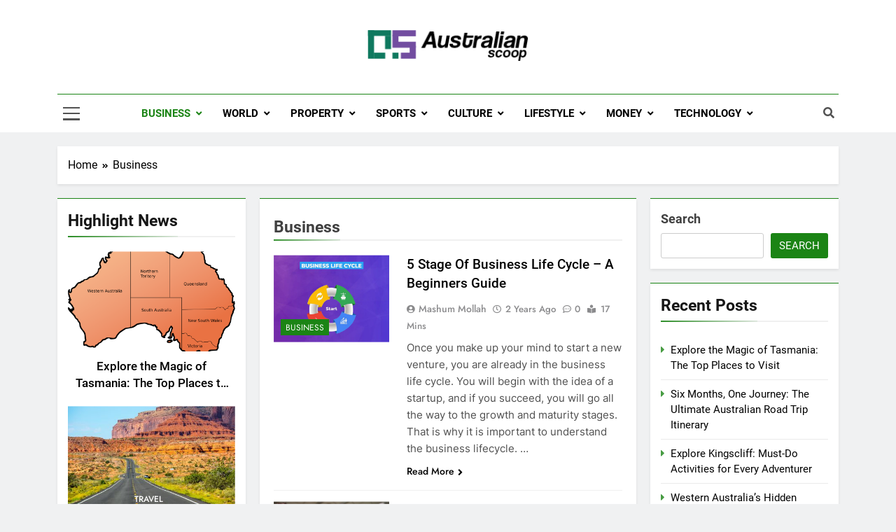

--- FILE ---
content_type: text/html; charset=UTF-8
request_url: https://australianscoop.com/category/business/
body_size: 51521
content:
<!doctype html>
<html lang="en-US">
<head><meta charset="UTF-8"><script>if(navigator.userAgent.match(/MSIE|Internet Explorer/i)||navigator.userAgent.match(/Trident\/7\..*?rv:11/i)){var href=document.location.href;if(!href.match(/[?&]nowprocket/)){if(href.indexOf("?")==-1){if(href.indexOf("#")==-1){document.location.href=href+"?nowprocket=1"}else{document.location.href=href.replace("#","?nowprocket=1#")}}else{if(href.indexOf("#")==-1){document.location.href=href+"&nowprocket=1"}else{document.location.href=href.replace("#","&nowprocket=1#")}}}}</script><script>(()=>{class RocketLazyLoadScripts{constructor(){this.v="2.0.3",this.userEvents=["keydown","keyup","mousedown","mouseup","mousemove","mouseover","mouseenter","mouseout","mouseleave","touchmove","touchstart","touchend","touchcancel","wheel","click","dblclick","input","visibilitychange"],this.attributeEvents=["onblur","onclick","oncontextmenu","ondblclick","onfocus","onmousedown","onmouseenter","onmouseleave","onmousemove","onmouseout","onmouseover","onmouseup","onmousewheel","onscroll","onsubmit"]}async t(){this.i(),this.o(),/iP(ad|hone)/.test(navigator.userAgent)&&this.h(),this.u(),this.l(this),this.m(),this.k(this),this.p(this),this._(),await Promise.all([this.R(),this.L()]),this.lastBreath=Date.now(),this.S(this),this.P(),this.D(),this.O(),this.M(),await this.C(this.delayedScripts.normal),await this.C(this.delayedScripts.defer),await this.C(this.delayedScripts.async),this.F("domReady"),await this.T(),await this.j(),await this.I(),this.F("windowLoad"),await this.A(),window.dispatchEvent(new Event("rocket-allScriptsLoaded")),this.everythingLoaded=!0,this.lastTouchEnd&&await new Promise((t=>setTimeout(t,500-Date.now()+this.lastTouchEnd))),this.H(),this.F("all"),this.U(),this.W()}i(){this.CSPIssue=sessionStorage.getItem("rocketCSPIssue"),document.addEventListener("securitypolicyviolation",(t=>{this.CSPIssue||"script-src-elem"!==t.violatedDirective||"data"!==t.blockedURI||(this.CSPIssue=!0,sessionStorage.setItem("rocketCSPIssue",!0))}),{isRocket:!0})}o(){window.addEventListener("pageshow",(t=>{this.persisted=t.persisted,this.realWindowLoadedFired=!0}),{isRocket:!0}),window.addEventListener("pagehide",(()=>{this.onFirstUserAction=null}),{isRocket:!0})}h(){let t;function e(e){t=e}window.addEventListener("touchstart",e,{isRocket:!0}),window.addEventListener("touchend",(function i(o){Math.abs(o.changedTouches[0].pageX-t.changedTouches[0].pageX)<10&&Math.abs(o.changedTouches[0].pageY-t.changedTouches[0].pageY)<10&&o.timeStamp-t.timeStamp<200&&(o.target.dispatchEvent(new PointerEvent("click",{target:o.target,bubbles:!0,cancelable:!0,detail:1})),event.preventDefault(),window.removeEventListener("touchstart",e,{isRocket:!0}),window.removeEventListener("touchend",i,{isRocket:!0}))}),{isRocket:!0})}q(t){this.userActionTriggered||("mousemove"!==t.type||this.firstMousemoveIgnored?"keyup"===t.type||"mouseover"===t.type||"mouseout"===t.type||(this.userActionTriggered=!0,this.onFirstUserAction&&this.onFirstUserAction()):this.firstMousemoveIgnored=!0),"click"===t.type&&t.preventDefault(),this.savedUserEvents.length>0&&(t.stopPropagation(),t.stopImmediatePropagation()),"touchstart"===this.lastEvent&&"touchend"===t.type&&(this.lastTouchEnd=Date.now()),"click"===t.type&&(this.lastTouchEnd=0),this.lastEvent=t.type,this.savedUserEvents.push(t)}u(){this.savedUserEvents=[],this.userEventHandler=this.q.bind(this),this.userEvents.forEach((t=>window.addEventListener(t,this.userEventHandler,{passive:!1,isRocket:!0})))}U(){this.userEvents.forEach((t=>window.removeEventListener(t,this.userEventHandler,{passive:!1,isRocket:!0}))),this.savedUserEvents.forEach((t=>{t.target.dispatchEvent(new window[t.constructor.name](t.type,t))}))}m(){this.eventsMutationObserver=new MutationObserver((t=>{const e="return false";for(const i of t){if("attributes"===i.type){const t=i.target.getAttribute(i.attributeName);t&&t!==e&&(i.target.setAttribute("data-rocket-"+i.attributeName,t),i.target["rocket"+i.attributeName]=new Function("event",t),i.target.setAttribute(i.attributeName,e))}"childList"===i.type&&i.addedNodes.forEach((t=>{if(t.nodeType===Node.ELEMENT_NODE)for(const i of t.attributes)this.attributeEvents.includes(i.name)&&i.value&&""!==i.value&&(t.setAttribute("data-rocket-"+i.name,i.value),t["rocket"+i.name]=new Function("event",i.value),t.setAttribute(i.name,e))}))}})),this.eventsMutationObserver.observe(document,{subtree:!0,childList:!0,attributeFilter:this.attributeEvents})}H(){this.eventsMutationObserver.disconnect(),this.attributeEvents.forEach((t=>{document.querySelectorAll("[data-rocket-"+t+"]").forEach((e=>{e.setAttribute(t,e.getAttribute("data-rocket-"+t)),e.removeAttribute("data-rocket-"+t)}))}))}k(t){Object.defineProperty(HTMLElement.prototype,"onclick",{get(){return this.rocketonclick||null},set(e){this.rocketonclick=e,this.setAttribute(t.everythingLoaded?"onclick":"data-rocket-onclick","this.rocketonclick(event)")}})}S(t){function e(e,i){let o=e[i];e[i]=null,Object.defineProperty(e,i,{get:()=>o,set(s){t.everythingLoaded?o=s:e["rocket"+i]=o=s}})}e(document,"onreadystatechange"),e(window,"onload"),e(window,"onpageshow");try{Object.defineProperty(document,"readyState",{get:()=>t.rocketReadyState,set(e){t.rocketReadyState=e},configurable:!0}),document.readyState="loading"}catch(t){console.log("WPRocket DJE readyState conflict, bypassing")}}l(t){this.originalAddEventListener=EventTarget.prototype.addEventListener,this.originalRemoveEventListener=EventTarget.prototype.removeEventListener,this.savedEventListeners=[],EventTarget.prototype.addEventListener=function(e,i,o){o&&o.isRocket||!t.B(e,this)&&!t.userEvents.includes(e)||t.B(e,this)&&!t.userActionTriggered||e.startsWith("rocket-")||t.everythingLoaded?t.originalAddEventListener.call(this,e,i,o):t.savedEventListeners.push({target:this,remove:!1,type:e,func:i,options:o})},EventTarget.prototype.removeEventListener=function(e,i,o){o&&o.isRocket||!t.B(e,this)&&!t.userEvents.includes(e)||t.B(e,this)&&!t.userActionTriggered||e.startsWith("rocket-")||t.everythingLoaded?t.originalRemoveEventListener.call(this,e,i,o):t.savedEventListeners.push({target:this,remove:!0,type:e,func:i,options:o})}}F(t){"all"===t&&(EventTarget.prototype.addEventListener=this.originalAddEventListener,EventTarget.prototype.removeEventListener=this.originalRemoveEventListener),this.savedEventListeners=this.savedEventListeners.filter((e=>{let i=e.type,o=e.target||window;return"domReady"===t&&"DOMContentLoaded"!==i&&"readystatechange"!==i||("windowLoad"===t&&"load"!==i&&"readystatechange"!==i&&"pageshow"!==i||(this.B(i,o)&&(i="rocket-"+i),e.remove?o.removeEventListener(i,e.func,e.options):o.addEventListener(i,e.func,e.options),!1))}))}p(t){let e;function i(e){return t.everythingLoaded?e:e.split(" ").map((t=>"load"===t||t.startsWith("load.")?"rocket-jquery-load":t)).join(" ")}function o(o){function s(e){const s=o.fn[e];o.fn[e]=o.fn.init.prototype[e]=function(){return this[0]===window&&t.userActionTriggered&&("string"==typeof arguments[0]||arguments[0]instanceof String?arguments[0]=i(arguments[0]):"object"==typeof arguments[0]&&Object.keys(arguments[0]).forEach((t=>{const e=arguments[0][t];delete arguments[0][t],arguments[0][i(t)]=e}))),s.apply(this,arguments),this}}if(o&&o.fn&&!t.allJQueries.includes(o)){const e={DOMContentLoaded:[],"rocket-DOMContentLoaded":[]};for(const t in e)document.addEventListener(t,(()=>{e[t].forEach((t=>t()))}),{isRocket:!0});o.fn.ready=o.fn.init.prototype.ready=function(i){function s(){parseInt(o.fn.jquery)>2?setTimeout((()=>i.bind(document)(o))):i.bind(document)(o)}return t.realDomReadyFired?!t.userActionTriggered||t.fauxDomReadyFired?s():e["rocket-DOMContentLoaded"].push(s):e.DOMContentLoaded.push(s),o([])},s("on"),s("one"),s("off"),t.allJQueries.push(o)}e=o}t.allJQueries=[],o(window.jQuery),Object.defineProperty(window,"jQuery",{get:()=>e,set(t){o(t)}})}P(){const t=new Map;document.write=document.writeln=function(e){const i=document.currentScript,o=document.createRange(),s=i.parentElement;let n=t.get(i);void 0===n&&(n=i.nextSibling,t.set(i,n));const c=document.createDocumentFragment();o.setStart(c,0),c.appendChild(o.createContextualFragment(e)),s.insertBefore(c,n)}}async R(){return new Promise((t=>{this.userActionTriggered?t():this.onFirstUserAction=t}))}async L(){return new Promise((t=>{document.addEventListener("DOMContentLoaded",(()=>{this.realDomReadyFired=!0,t()}),{isRocket:!0})}))}async I(){return this.realWindowLoadedFired?Promise.resolve():new Promise((t=>{window.addEventListener("load",t,{isRocket:!0})}))}M(){this.pendingScripts=[];this.scriptsMutationObserver=new MutationObserver((t=>{for(const e of t)e.addedNodes.forEach((t=>{"SCRIPT"!==t.tagName||t.noModule||t.isWPRocket||this.pendingScripts.push({script:t,promise:new Promise((e=>{const i=()=>{const i=this.pendingScripts.findIndex((e=>e.script===t));i>=0&&this.pendingScripts.splice(i,1),e()};t.addEventListener("load",i,{isRocket:!0}),t.addEventListener("error",i,{isRocket:!0}),setTimeout(i,1e3)}))})}))})),this.scriptsMutationObserver.observe(document,{childList:!0,subtree:!0})}async j(){await this.J(),this.pendingScripts.length?(await this.pendingScripts[0].promise,await this.j()):this.scriptsMutationObserver.disconnect()}D(){this.delayedScripts={normal:[],async:[],defer:[]},document.querySelectorAll("script[type$=rocketlazyloadscript]").forEach((t=>{t.hasAttribute("data-rocket-src")?t.hasAttribute("async")&&!1!==t.async?this.delayedScripts.async.push(t):t.hasAttribute("defer")&&!1!==t.defer||"module"===t.getAttribute("data-rocket-type")?this.delayedScripts.defer.push(t):this.delayedScripts.normal.push(t):this.delayedScripts.normal.push(t)}))}async _(){await this.L();let t=[];document.querySelectorAll("script[type$=rocketlazyloadscript][data-rocket-src]").forEach((e=>{let i=e.getAttribute("data-rocket-src");if(i&&!i.startsWith("data:")){i.startsWith("//")&&(i=location.protocol+i);try{const o=new URL(i).origin;o!==location.origin&&t.push({src:o,crossOrigin:e.crossOrigin||"module"===e.getAttribute("data-rocket-type")})}catch(t){}}})),t=[...new Map(t.map((t=>[JSON.stringify(t),t]))).values()],this.N(t,"preconnect")}async $(t){if(await this.G(),!0!==t.noModule||!("noModule"in HTMLScriptElement.prototype))return new Promise((e=>{let i;function o(){(i||t).setAttribute("data-rocket-status","executed"),e()}try{if(navigator.userAgent.includes("Firefox/")||""===navigator.vendor||this.CSPIssue)i=document.createElement("script"),[...t.attributes].forEach((t=>{let e=t.nodeName;"type"!==e&&("data-rocket-type"===e&&(e="type"),"data-rocket-src"===e&&(e="src"),i.setAttribute(e,t.nodeValue))})),t.text&&(i.text=t.text),t.nonce&&(i.nonce=t.nonce),i.hasAttribute("src")?(i.addEventListener("load",o,{isRocket:!0}),i.addEventListener("error",(()=>{i.setAttribute("data-rocket-status","failed-network"),e()}),{isRocket:!0}),setTimeout((()=>{i.isConnected||e()}),1)):(i.text=t.text,o()),i.isWPRocket=!0,t.parentNode.replaceChild(i,t);else{const i=t.getAttribute("data-rocket-type"),s=t.getAttribute("data-rocket-src");i?(t.type=i,t.removeAttribute("data-rocket-type")):t.removeAttribute("type"),t.addEventListener("load",o,{isRocket:!0}),t.addEventListener("error",(i=>{this.CSPIssue&&i.target.src.startsWith("data:")?(console.log("WPRocket: CSP fallback activated"),t.removeAttribute("src"),this.$(t).then(e)):(t.setAttribute("data-rocket-status","failed-network"),e())}),{isRocket:!0}),s?(t.fetchPriority="high",t.removeAttribute("data-rocket-src"),t.src=s):t.src="data:text/javascript;base64,"+window.btoa(unescape(encodeURIComponent(t.text)))}}catch(i){t.setAttribute("data-rocket-status","failed-transform"),e()}}));t.setAttribute("data-rocket-status","skipped")}async C(t){const e=t.shift();return e?(e.isConnected&&await this.$(e),this.C(t)):Promise.resolve()}O(){this.N([...this.delayedScripts.normal,...this.delayedScripts.defer,...this.delayedScripts.async],"preload")}N(t,e){this.trash=this.trash||[];let i=!0;var o=document.createDocumentFragment();t.forEach((t=>{const s=t.getAttribute&&t.getAttribute("data-rocket-src")||t.src;if(s&&!s.startsWith("data:")){const n=document.createElement("link");n.href=s,n.rel=e,"preconnect"!==e&&(n.as="script",n.fetchPriority=i?"high":"low"),t.getAttribute&&"module"===t.getAttribute("data-rocket-type")&&(n.crossOrigin=!0),t.crossOrigin&&(n.crossOrigin=t.crossOrigin),t.integrity&&(n.integrity=t.integrity),t.nonce&&(n.nonce=t.nonce),o.appendChild(n),this.trash.push(n),i=!1}})),document.head.appendChild(o)}W(){this.trash.forEach((t=>t.remove()))}async T(){try{document.readyState="interactive"}catch(t){}this.fauxDomReadyFired=!0;try{await this.G(),document.dispatchEvent(new Event("rocket-readystatechange")),await this.G(),document.rocketonreadystatechange&&document.rocketonreadystatechange(),await this.G(),document.dispatchEvent(new Event("rocket-DOMContentLoaded")),await this.G(),window.dispatchEvent(new Event("rocket-DOMContentLoaded"))}catch(t){console.error(t)}}async A(){try{document.readyState="complete"}catch(t){}try{await this.G(),document.dispatchEvent(new Event("rocket-readystatechange")),await this.G(),document.rocketonreadystatechange&&document.rocketonreadystatechange(),await this.G(),window.dispatchEvent(new Event("rocket-load")),await this.G(),window.rocketonload&&window.rocketonload(),await this.G(),this.allJQueries.forEach((t=>t(window).trigger("rocket-jquery-load"))),await this.G();const t=new Event("rocket-pageshow");t.persisted=this.persisted,window.dispatchEvent(t),await this.G(),window.rocketonpageshow&&window.rocketonpageshow({persisted:this.persisted})}catch(t){console.error(t)}}async G(){Date.now()-this.lastBreath>45&&(await this.J(),this.lastBreath=Date.now())}async J(){return document.hidden?new Promise((t=>setTimeout(t))):new Promise((t=>requestAnimationFrame(t)))}B(t,e){return e===document&&"readystatechange"===t||(e===document&&"DOMContentLoaded"===t||(e===window&&"DOMContentLoaded"===t||(e===window&&"load"===t||e===window&&"pageshow"===t)))}static run(){(new RocketLazyLoadScripts).t()}}RocketLazyLoadScripts.run()})();</script>
	
	<meta name="viewport" content="width=device-width, initial-scale=1">
	<link rel="profile" href="https://gmpg.org/xfn/11">
	<meta name='robots' content='index, follow, max-image-preview:large, max-snippet:-1, max-video-preview:-1' />

	<!-- This site is optimized with the Yoast SEO Premium plugin v22.5 (Yoast SEO v26.7) - https://yoast.com/wordpress/plugins/seo/ -->
	<title>Latest Business News &amp; Topics: Australian Scoop</title><link rel="preload" data-rocket-preload as="font" href="https://australianscoop.com/wp-content/themes/newsmatic/assets/lib/fontawesome/webfonts/fa-regular-400.woff2" crossorigin><link rel="preload" data-rocket-preload as="font" href="https://australianscoop.com/wp-content/themes/newsmatic/assets/lib/fontawesome/webfonts/fa-solid-900.woff2" crossorigin><link rel="preload" data-rocket-preload as="font" href="https://australianscoop.com/wp-content/fonts/inter/UcC73FwrK3iLTeHuS_fvQtMwCp50KnMa1ZL7.woff2" crossorigin><link rel="preload" data-rocket-preload as="font" href="https://australianscoop.com/wp-content/fonts/jost/92zatBhPNqw73oTd4g.woff2" crossorigin><link rel="preload" data-rocket-preload as="font" href="https://australianscoop.com/wp-content/fonts/roboto/KFOmCnqEu92Fr1Mu4mxK.woff2" crossorigin><link rel="preload" data-rocket-preload as="font" href="https://australianscoop.com/wp-content/fonts/roboto/KFOlCnqEu92Fr1MmEU9fBBc4.woff2" crossorigin><link rel="preload" data-rocket-preload as="font" href="https://australianscoop.com/wp-content/fonts/roboto/KFOlCnqEu92Fr1MmWUlfBBc4.woff2" crossorigin><style id="wpr-usedcss">img.emoji{display:inline!important;border:none!important;box-shadow:none!important;height:1em!important;width:1em!important;margin:0 .07em!important;vertical-align:-.1em!important;background:0 0!important;padding:0!important}:where(.wp-block-button__link){border-radius:9999px;box-shadow:none;padding:calc(.667em + 2px) calc(1.333em + 2px);text-decoration:none}:where(.wp-block-calendar table:not(.has-background) th){background:#ddd}:where(.wp-block-columns){margin-bottom:1.75em}:where(.wp-block-columns.has-background){padding:1.25em 2.375em}:where(.wp-block-post-comments input[type=submit]){border:none}:where(.wp-block-cover-image:not(.has-text-color)),:where(.wp-block-cover:not(.has-text-color)){color:#fff}:where(.wp-block-cover-image.is-light:not(.has-text-color)),:where(.wp-block-cover.is-light:not(.has-text-color)){color:#000}:where(.wp-block-file){margin-bottom:1.5em}:where(.wp-block-file__button){border-radius:2em;display:inline-block;padding:.5em 1em}:where(.wp-block-file__button):is(a):active,:where(.wp-block-file__button):is(a):focus,:where(.wp-block-file__button):is(a):hover,:where(.wp-block-file__button):is(a):visited{box-shadow:none;color:#fff;opacity:.85;text-decoration:none}:where(.wp-block-latest-comments:not([style*=line-height] .wp-block-latest-comments__comment)){line-height:1.1}:where(.wp-block-latest-comments:not([style*=line-height] .wp-block-latest-comments__comment-excerpt p)){line-height:1.8}ul{box-sizing:border-box}:where(.wp-block-navigation.has-background .wp-block-navigation-item a:not(.wp-element-button)),:where(.wp-block-navigation.has-background .wp-block-navigation-submenu a:not(.wp-element-button)){padding:.5em 1em}:where(.wp-block-navigation .wp-block-navigation__submenu-container .wp-block-navigation-item a:not(.wp-element-button)),:where(.wp-block-navigation .wp-block-navigation__submenu-container .wp-block-navigation-submenu a:not(.wp-element-button)),:where(.wp-block-navigation .wp-block-navigation__submenu-container .wp-block-navigation-submenu button.wp-block-navigation-item__content),:where(.wp-block-navigation .wp-block-navigation__submenu-container .wp-block-pages-list__item button.wp-block-navigation-item__content){padding:.5em 1em}:where(p.has-text-color:not(.has-link-color)) a{color:inherit}:where(.wp-block-post-excerpt){margin-bottom:var(--wp--style--block-gap);margin-top:var(--wp--style--block-gap)}:where(.wp-block-preformatted.has-background){padding:1.25em 2.375em}:where(.wp-block-pullquote){margin:0 0 1em}.wp-block-search__button{margin-left:10px;word-break:normal}.wp-block-search__button svg{height:1.25em;min-height:24px;min-width:24px;width:1.25em;fill:currentColor;vertical-align:text-bottom}:where(.wp-block-search__button){border:1px solid #ccc;padding:6px 10px}.wp-block-search__inside-wrapper{display:flex;flex:auto;flex-wrap:nowrap;max-width:100%}.wp-block-search__label{width:100%}.wp-block-search__input{-webkit-appearance:initial;appearance:none;border:1px solid #949494;flex-grow:1;margin-left:0;margin-right:0;min-width:3rem;padding:8px;text-decoration:unset!important}:where(.wp-block-search__button-inside .wp-block-search__inside-wrapper){border:1px solid #949494;box-sizing:border-box;padding:4px}:where(.wp-block-search__button-inside .wp-block-search__inside-wrapper) .wp-block-search__input{border:none;border-radius:0;padding:0 4px}:where(.wp-block-search__button-inside .wp-block-search__inside-wrapper) .wp-block-search__input:focus{outline:0}:where(.wp-block-search__button-inside .wp-block-search__inside-wrapper) :where(.wp-block-search__button){padding:4px 8px}:where(.wp-block-term-description){margin-bottom:var(--wp--style--block-gap);margin-top:var(--wp--style--block-gap)}:where(pre.wp-block-verse){font-family:inherit}.wp-element-button{cursor:pointer}:root{--wp--preset--font-size--normal:16px;--wp--preset--font-size--huge:42px}.screen-reader-text{border:0;clip:rect(1px,1px,1px,1px);-webkit-clip-path:inset(50%);clip-path:inset(50%);height:1px;margin:-1px;overflow:hidden;padding:0;position:absolute;width:1px;word-wrap:normal!important}.screen-reader-text:focus{background-color:#ddd;clip:auto!important;-webkit-clip-path:none;clip-path:none;color:#444;display:block;font-size:1em;height:auto;left:5px;line-height:normal;padding:15px 23px 14px;text-decoration:none;top:5px;width:auto;z-index:100000}html :where(.has-border-color){border-style:solid}html :where([style*=border-top-color]){border-top-style:solid}html :where([style*=border-right-color]){border-right-style:solid}html :where([style*=border-bottom-color]){border-bottom-style:solid}html :where([style*=border-left-color]){border-left-style:solid}html :where([style*=border-width]){border-style:solid}html :where([style*=border-top-width]){border-top-style:solid}html :where([style*=border-right-width]){border-right-style:solid}html :where([style*=border-bottom-width]){border-bottom-style:solid}html :where([style*=border-left-width]){border-left-style:solid}html :where(img[class*=wp-image-]){height:auto;max-width:100%}:where(figure){margin:0 0 1em}html :where(.is-position-sticky){--wp-admin--admin-bar--position-offset:var(--wp-admin--admin-bar--height,0px)}@media screen and (max-width:600px){html :where(.is-position-sticky){--wp-admin--admin-bar--position-offset:0px}}body{--wp--preset--color--black:#000000;--wp--preset--color--cyan-bluish-gray:#abb8c3;--wp--preset--color--white:#ffffff;--wp--preset--color--pale-pink:#f78da7;--wp--preset--color--vivid-red:#cf2e2e;--wp--preset--color--luminous-vivid-orange:#ff6900;--wp--preset--color--luminous-vivid-amber:#fcb900;--wp--preset--color--light-green-cyan:#7bdcb5;--wp--preset--color--vivid-green-cyan:#00d084;--wp--preset--color--pale-cyan-blue:#8ed1fc;--wp--preset--color--vivid-cyan-blue:#0693e3;--wp--preset--color--vivid-purple:#9b51e0;--wp--preset--gradient--vivid-cyan-blue-to-vivid-purple:linear-gradient(135deg,rgba(6, 147, 227, 1) 0%,rgb(155, 81, 224) 100%);--wp--preset--gradient--light-green-cyan-to-vivid-green-cyan:linear-gradient(135deg,rgb(122, 220, 180) 0%,rgb(0, 208, 130) 100%);--wp--preset--gradient--luminous-vivid-amber-to-luminous-vivid-orange:linear-gradient(135deg,rgba(252, 185, 0, 1) 0%,rgba(255, 105, 0, 1) 100%);--wp--preset--gradient--luminous-vivid-orange-to-vivid-red:linear-gradient(135deg,rgba(255, 105, 0, 1) 0%,rgb(207, 46, 46) 100%);--wp--preset--gradient--very-light-gray-to-cyan-bluish-gray:linear-gradient(135deg,rgb(238, 238, 238) 0%,rgb(169, 184, 195) 100%);--wp--preset--gradient--cool-to-warm-spectrum:linear-gradient(135deg,rgb(74, 234, 220) 0%,rgb(151, 120, 209) 20%,rgb(207, 42, 186) 40%,rgb(238, 44, 130) 60%,rgb(251, 105, 98) 80%,rgb(254, 248, 76) 100%);--wp--preset--gradient--blush-light-purple:linear-gradient(135deg,rgb(255, 206, 236) 0%,rgb(152, 150, 240) 100%);--wp--preset--gradient--blush-bordeaux:linear-gradient(135deg,rgb(254, 205, 165) 0%,rgb(254, 45, 45) 50%,rgb(107, 0, 62) 100%);--wp--preset--gradient--luminous-dusk:linear-gradient(135deg,rgb(255, 203, 112) 0%,rgb(199, 81, 192) 50%,rgb(65, 88, 208) 100%);--wp--preset--gradient--pale-ocean:linear-gradient(135deg,rgb(255, 245, 203) 0%,rgb(182, 227, 212) 50%,rgb(51, 167, 181) 100%);--wp--preset--gradient--electric-grass:linear-gradient(135deg,rgb(202, 248, 128) 0%,rgb(113, 206, 126) 100%);--wp--preset--gradient--midnight:linear-gradient(135deg,rgb(2, 3, 129) 0%,rgb(40, 116, 252) 100%);--wp--preset--font-size--small:13px;--wp--preset--font-size--medium:20px;--wp--preset--font-size--large:36px;--wp--preset--font-size--x-large:42px;--wp--preset--spacing--20:0.44rem;--wp--preset--spacing--30:0.67rem;--wp--preset--spacing--40:1rem;--wp--preset--spacing--50:1.5rem;--wp--preset--spacing--60:2.25rem;--wp--preset--spacing--70:3.38rem;--wp--preset--spacing--80:5.06rem;--wp--preset--shadow--natural:6px 6px 9px rgba(0, 0, 0, .2);--wp--preset--shadow--deep:12px 12px 50px rgba(0, 0, 0, .4);--wp--preset--shadow--sharp:6px 6px 0px rgba(0, 0, 0, .2);--wp--preset--shadow--outlined:6px 6px 0px -3px rgba(255, 255, 255, 1),6px 6px rgba(0, 0, 0, 1);--wp--preset--shadow--crisp:6px 6px 0px rgba(0, 0, 0, 1)}:where(.is-layout-flex){gap:.5em}:where(.is-layout-grid){gap:.5em}:where(.wp-block-post-template.is-layout-flex){gap:1.25em}:where(.wp-block-post-template.is-layout-grid){gap:1.25em}:where(.wp-block-columns.is-layout-flex){gap:2em}:where(.wp-block-columns.is-layout-grid){gap:2em}.fas{-moz-osx-font-smoothing:grayscale;-webkit-font-smoothing:antialiased;display:inline-block;font-style:normal;font-variant:normal;text-rendering:auto;line-height:1}.fa-angle-right:before{content:"\f105"}.fa-angle-up:before{content:"\f106"}.fa-chevron-left:before{content:"\f053"}.fa-chevron-right:before{content:"\f054"}.fa-minus:before{content:"\f068"}.fa-pause:before{content:"\f04c"}.fa-play:before{content:"\f04b"}.fa-plus:before{content:"\f067"}.fa-search:before{content:"\f002"}.fa-times:before{content:"\f00d"}@font-face{font-family:"Font Awesome 5 Free";font-style:normal;font-weight:400;font-display:swap;src:url(https://australianscoop.com/wp-content/themes/newsmatic/assets/lib/fontawesome/webfonts/fa-regular-400.eot);src:url(https://australianscoop.com/wp-content/themes/newsmatic/assets/lib/fontawesome/webfonts/fa-regular-400.eot?#iefix) format("embedded-opentype"),url(https://australianscoop.com/wp-content/themes/newsmatic/assets/lib/fontawesome/webfonts/fa-regular-400.woff2) format("woff2"),url(https://australianscoop.com/wp-content/themes/newsmatic/assets/lib/fontawesome/webfonts/fa-regular-400.woff) format("woff"),url(https://australianscoop.com/wp-content/themes/newsmatic/assets/lib/fontawesome/webfonts/fa-regular-400.ttf) format("truetype"),url(https://australianscoop.com/wp-content/themes/newsmatic/assets/lib/fontawesome/webfonts/fa-regular-400.svg#fontawesome) format("svg")}@font-face{font-family:"Font Awesome 5 Free";font-style:normal;font-weight:900;font-display:swap;src:url(https://australianscoop.com/wp-content/themes/newsmatic/assets/lib/fontawesome/webfonts/fa-solid-900.eot);src:url(https://australianscoop.com/wp-content/themes/newsmatic/assets/lib/fontawesome/webfonts/fa-solid-900.eot?#iefix) format("embedded-opentype"),url(https://australianscoop.com/wp-content/themes/newsmatic/assets/lib/fontawesome/webfonts/fa-solid-900.woff2) format("woff2"),url(https://australianscoop.com/wp-content/themes/newsmatic/assets/lib/fontawesome/webfonts/fa-solid-900.woff) format("woff"),url(https://australianscoop.com/wp-content/themes/newsmatic/assets/lib/fontawesome/webfonts/fa-solid-900.ttf) format("truetype"),url(https://australianscoop.com/wp-content/themes/newsmatic/assets/lib/fontawesome/webfonts/fa-solid-900.svg#fontawesome) format("svg")}.fas{font-family:"Font Awesome 5 Free"}.fas{font-weight:900}.slick-slider{position:relative;display:block;box-sizing:border-box;-webkit-user-select:none;-moz-user-select:none;-ms-user-select:none;user-select:none;-webkit-touch-callout:none;-khtml-user-select:none;-ms-touch-action:pan-y;touch-action:pan-y;-webkit-tap-highlight-color:transparent}.slick-list{position:relative;display:block;overflow:hidden;margin:0;padding:0}.slick-list:focus{outline:0}.slick-list.dragging{cursor:pointer;cursor:hand}.slick-slider .slick-list,.slick-slider .slick-track{-webkit-transform:translate3d(0,0,0);-moz-transform:translate3d(0,0,0);-ms-transform:translate3d(0,0,0);-o-transform:translate3d(0,0,0);transform:translate3d(0,0,0)}.slick-track{position:relative;top:0;left:0;display:block;margin-left:auto;margin-right:auto}.slick-track:after,.slick-track:before{display:table;content:''}.slick-track:after{clear:both}.slick-loading .slick-track{visibility:hidden}.slick-slide{display:none;float:left;height:100%;min-height:1px}[dir=rtl] .slick-slide{float:right}.slick-slide img{display:block}.slick-slide.slick-loading img{display:none}.slick-slide.dragging img{pointer-events:none}.slick-initialized .slick-slide{display:block}.slick-loading .slick-slide{visibility:hidden}.slick-vertical .slick-slide{display:block;height:auto;border:1px solid transparent}.slick-arrow.slick-hidden{display:none}@font-face{font-display:swap;font-family:Inter;font-style:normal;font-weight:300;src:url(https://australianscoop.com/wp-content/fonts/inter/UcC73FwrK3iLTeHuS_fvQtMwCp50KnMa1ZL7.woff2) format('woff2');unicode-range:U+0000-00FF,U+0131,U+0152-0153,U+02BB-02BC,U+02C6,U+02DA,U+02DC,U+2000-206F,U+2074,U+20AC,U+2122,U+2191,U+2193,U+2212,U+2215,U+FEFF,U+FFFD}@font-face{font-display:swap;font-family:Inter;font-style:normal;font-weight:400;src:url(https://australianscoop.com/wp-content/fonts/inter/UcC73FwrK3iLTeHuS_fvQtMwCp50KnMa1ZL7.woff2) format('woff2');unicode-range:U+0000-00FF,U+0131,U+0152-0153,U+02BB-02BC,U+02C6,U+02DA,U+02DC,U+2000-206F,U+2074,U+20AC,U+2122,U+2191,U+2193,U+2212,U+2215,U+FEFF,U+FFFD}@font-face{font-display:swap;font-family:Inter;font-style:normal;font-weight:500;src:url(https://australianscoop.com/wp-content/fonts/inter/UcC73FwrK3iLTeHuS_fvQtMwCp50KnMa1ZL7.woff2) format('woff2');unicode-range:U+0000-00FF,U+0131,U+0152-0153,U+02BB-02BC,U+02C6,U+02DA,U+02DC,U+2000-206F,U+2074,U+20AC,U+2122,U+2191,U+2193,U+2212,U+2215,U+FEFF,U+FFFD}@font-face{font-display:swap;font-family:Inter;font-style:normal;font-weight:600;src:url(https://australianscoop.com/wp-content/fonts/inter/UcC73FwrK3iLTeHuS_fvQtMwCp50KnMa1ZL7.woff2) format('woff2');unicode-range:U+0000-00FF,U+0131,U+0152-0153,U+02BB-02BC,U+02C6,U+02DA,U+02DC,U+2000-206F,U+2074,U+20AC,U+2122,U+2191,U+2193,U+2212,U+2215,U+FEFF,U+FFFD}@font-face{font-display:swap;font-family:Jost;font-style:normal;font-weight:300;src:url(https://australianscoop.com/wp-content/fonts/jost/92zatBhPNqw73oTd4g.woff2) format('woff2');unicode-range:U+0000-00FF,U+0131,U+0152-0153,U+02BB-02BC,U+02C6,U+02DA,U+02DC,U+2000-206F,U+2074,U+20AC,U+2122,U+2191,U+2193,U+2212,U+2215,U+FEFF,U+FFFD}@font-face{font-display:swap;font-family:Jost;font-style:normal;font-weight:400;src:url(https://australianscoop.com/wp-content/fonts/jost/92zatBhPNqw73oTd4g.woff2) format('woff2');unicode-range:U+0000-00FF,U+0131,U+0152-0153,U+02BB-02BC,U+02C6,U+02DA,U+02DC,U+2000-206F,U+2074,U+20AC,U+2122,U+2191,U+2193,U+2212,U+2215,U+FEFF,U+FFFD}@font-face{font-display:swap;font-family:Jost;font-style:normal;font-weight:500;src:url(https://australianscoop.com/wp-content/fonts/jost/92zatBhPNqw73oTd4g.woff2) format('woff2');unicode-range:U+0000-00FF,U+0131,U+0152-0153,U+02BB-02BC,U+02C6,U+02DA,U+02DC,U+2000-206F,U+2074,U+20AC,U+2122,U+2191,U+2193,U+2212,U+2215,U+FEFF,U+FFFD}@font-face{font-display:swap;font-family:Jost;font-style:normal;font-weight:600;src:url(https://australianscoop.com/wp-content/fonts/jost/92zatBhPNqw73oTd4g.woff2) format('woff2');unicode-range:U+0000-00FF,U+0131,U+0152-0153,U+02BB-02BC,U+02C6,U+02DA,U+02DC,U+2000-206F,U+2074,U+20AC,U+2122,U+2191,U+2193,U+2212,U+2215,U+FEFF,U+FFFD}@font-face{font-display:swap;font-family:Jost;font-style:normal;font-weight:700;src:url(https://australianscoop.com/wp-content/fonts/jost/92zatBhPNqw73oTd4g.woff2) format('woff2');unicode-range:U+0000-00FF,U+0131,U+0152-0153,U+02BB-02BC,U+02C6,U+02DA,U+02DC,U+2000-206F,U+2074,U+20AC,U+2122,U+2191,U+2193,U+2212,U+2215,U+FEFF,U+FFFD}@font-face{font-display:swap;font-family:Roboto;font-style:normal;font-weight:400;src:url(https://australianscoop.com/wp-content/fonts/roboto/KFOmCnqEu92Fr1Mu4mxK.woff2) format('woff2');unicode-range:U+0000-00FF,U+0131,U+0152-0153,U+02BB-02BC,U+02C6,U+02DA,U+02DC,U+2000-206F,U+2074,U+20AC,U+2122,U+2191,U+2193,U+2212,U+2215,U+FEFF,U+FFFD}@font-face{font-display:swap;font-family:Roboto;font-style:normal;font-weight:500;src:url(https://australianscoop.com/wp-content/fonts/roboto/KFOlCnqEu92Fr1MmEU9fBBc4.woff2) format('woff2');unicode-range:U+0000-00FF,U+0131,U+0152-0153,U+02BB-02BC,U+02C6,U+02DA,U+02DC,U+2000-206F,U+2074,U+20AC,U+2122,U+2191,U+2193,U+2212,U+2215,U+FEFF,U+FFFD}@font-face{font-display:swap;font-family:Roboto;font-style:normal;font-weight:700;src:url(https://australianscoop.com/wp-content/fonts/roboto/KFOlCnqEu92Fr1MmWUlfBBc4.woff2) format('woff2');unicode-range:U+0000-00FF,U+0131,U+0152-0153,U+02BB-02BC,U+02C6,U+02DA,U+02DC,U+2000-206F,U+2074,U+20AC,U+2122,U+2191,U+2193,U+2212,U+2215,U+FEFF,U+FFFD}html{line-height:1.15;-webkit-text-size-adjust:100%}body{margin:0}main{display:block}h1{font-size:2em;margin:.67em 0}a{background-color:transparent}b,strong{font-weight:bolder}img{border-style:none}button,input,optgroup,select,textarea{font-family:inherit;font-size:100%;line-height:1.15;margin:0}button,input{overflow:visible}button,select{text-transform:none}[type=button],[type=submit],button{-webkit-appearance:button}[type=button]::-moz-focus-inner,[type=submit]::-moz-focus-inner,button::-moz-focus-inner{border-style:none;padding:0}[type=button]:-moz-focusring,[type=submit]:-moz-focusring,button:-moz-focusring{outline:ButtonText dotted 1px}fieldset{padding:.35em .75em .625em}legend{box-sizing:border-box;color:inherit;display:table;max-width:100%;padding:0;white-space:normal}progress{vertical-align:baseline}textarea{overflow:auto}[type=checkbox],[type=radio]{box-sizing:border-box;padding:0}[type=number]::-webkit-inner-spin-button,[type=number]::-webkit-outer-spin-button{height:auto}[type=search]{-webkit-appearance:textfield;outline-offset:-2px}[type=search]::-webkit-search-decoration{-webkit-appearance:none}::-webkit-file-upload-button{-webkit-appearance:button;font:inherit}template{display:none}[hidden]{display:none}*,::after,::before{box-sizing:inherit}html{box-sizing:border-box;scroll-behavior:smooth}body,button,input,optgroup,select,textarea{color:var(--body-text-default-color);font-family:-apple-system,BlinkMacSystemFont,"Segoe UI",Roboto,Oxygen-Sans,Ubuntu,Cantarell,"Helvetica Neue",sans-serif;font-size:1rem;line-height:1.5}h1,h2,h5{clear:both}p{margin-bottom:1.5em}em,i{font-style:italic}address{margin:0 0 1.5em}body{background:#fff}ul{margin:0 0 1.5em .5em}ul{list-style:disc}li>ul{margin-bottom:0;margin-left:.2em}object{max-width:100%}img{height:auto;max-width:100%}figure{margin:1em 0}table{margin:0 0 1.5em;width:100%}a{color:#4169e1}a:visited{color:#4169e1}a:active,a:focus,a:hover{color:#191970}a:focus{outline:dotted thin}a:active,a:hover{outline:0}button,input[type=button],input[type=submit]{border:1px solid;border-color:#ccc #ccc #bbb;border-radius:3px;background:#e6e6e6;color:rgba(0,0,0,.8);line-height:1;padding:.6em 1em .4em}button:hover,input[type=button]:hover,input[type=submit]:hover{border-color:#ccc #bbb #aaa}button:active,button:focus,input[type=button]:active,input[type=button]:focus,input[type=submit]:active,input[type=submit]:focus{border-color:#aaa #bbb #bbb}input[type=date],input[type=email],input[type=number],input[type=password],input[type=range],input[type=search],input[type=tel],input[type=text],input[type=time],input[type=url],textarea{color:#666;border:1px solid #ccc;border-radius:3px;padding:5px}input[type=date]:focus,input[type=email]:focus,input[type=number]:focus,input[type=password]:focus,input[type=range]:focus,input[type=search]:focus,input[type=tel]:focus,input[type=text]:focus,input[type=time]:focus,input[type=url]:focus,textarea:focus{color:#111}select{border:1px solid #ccc}textarea{width:100%}.main-navigation{display:block;width:100%}.main-navigation ul{display:none;list-style:none;margin:0;padding-left:0}.main-navigation ul ul{box-shadow:0 3px 3px rgba(0,0,0,.2);float:left;position:absolute;top:100%;left:-999em;z-index:99999}.main-navigation ul ul ul{left:-999em;top:0}.main-navigation ul ul li.focus>ul,.main-navigation ul ul li:hover>ul{display:block;left:auto}.main-navigation ul ul a{width:200px}.main-navigation ul li.focus>ul,.main-navigation ul li:hover>ul{left:auto}.main-navigation li{position:relative}.main-navigation a{display:block;text-decoration:none}.main-navigation.toggled ul,.menu-toggle{display:block}@media screen and (min-width:48.1em){.menu-toggle{display:none}.main-navigation ul{display:flex;flex-wrap:wrap}.site-header.layout--one .main-navigation ul{justify-content:center}}.page,.post{margin:0 0 1.5em}.updated:not(.published){display:none}.widget{margin:0 0 1.5em}.widget select{max-width:100%}.custom-logo-link{display:inline-block}.screen-reader-text{border:0;clip:rect(1px,1px,1px,1px);clip-path:inset(50%);height:1px;margin:-1px;overflow:hidden;padding:0;position:absolute!important;width:1px;word-wrap:normal!important}.screen-reader-text:focus{background-color:#f1f1f1;border-radius:3px;box-shadow:0 0 2px 2px rgba(0,0,0,.6);clip:auto!important;clip-path:none;color:#21759b;display:block;font-size:.875rem;font-weight:700;height:auto;left:5px;line-height:normal;padding:15px 23px 14px;text-decoration:none;top:5px;width:auto;z-index:100000}#primary[tabindex="-1"]:focus{outline:0}body.newsmatic_font_typography{--newsmatic-global-preset-color-1:#64748b}body.newsmatic_font_typography{--newsmatic-global-preset-color-2:#27272a}body.newsmatic_font_typography{--newsmatic-global-preset-color-3:#ef4444}body.newsmatic_font_typography{--newsmatic-global-preset-color-4:#eab308}body.newsmatic_font_typography{--newsmatic-global-preset-color-5:#84cc16}body.newsmatic_font_typography{--newsmatic-global-preset-color-6:#22c55e}body.newsmatic_font_typography{--newsmatic-global-preset-color-7:#06b6d4}body.newsmatic_font_typography{--newsmatic-global-preset-color-8:#0284c7}body.newsmatic_font_typography{--newsmatic-global-preset-color-9:#6366f1}body.newsmatic_font_typography{--newsmatic-global-preset-color-10:#84cc16}body.newsmatic_font_typography{--newsmatic-global-preset-color-11:#a855f7}body.newsmatic_font_typography{--newsmatic-global-preset-color-12:#f43f5e}body.newsmatic_font_typography{--newsmatic-global-preset-gradient-color-1:linear-gradient( 135deg, #485563 10%, #29323c 100%)}body.newsmatic_font_typography{--newsmatic-global-preset-gradient-color-2:linear-gradient( 135deg, #FF512F 10%, #F09819 100%)}body.newsmatic_font_typography{--newsmatic-global-preset-gradient-color-3:linear-gradient( 135deg, #00416A 10%, #E4E5E6 100%)}body.newsmatic_font_typography{--newsmatic-global-preset-gradient-color-4:linear-gradient( 135deg, #CE9FFC 10%, #7367F0 100%)}body.newsmatic_font_typography{--newsmatic-global-preset-gradient-color-5:linear-gradient( 135deg, #90F7EC 10%, #32CCBC 100%)}body.newsmatic_font_typography{--newsmatic-global-preset-gradient-color-6:linear-gradient( 135deg, #81FBB8 10%, #28C76F 100%)}body.newsmatic_font_typography{--newsmatic-global-preset-gradient-color-7:linear-gradient( 135deg, #EB3349 10%, #F45C43 100%)}body.newsmatic_font_typography{--newsmatic-global-preset-gradient-color-8:linear-gradient( 135deg, #FFF720 10%, #3CD500 100%)}body.newsmatic_font_typography{--newsmatic-global-preset-gradient-color-9:linear-gradient( 135deg, #FF96F9 10%, #C32BAC 100%)}body.newsmatic_font_typography{--newsmatic-global-preset-gradient-color-10:linear-gradient( 135deg, #69FF97 10%, #00E4FF 100%)}body.newsmatic_font_typography{--newsmatic-global-preset-gradient-color-11:linear-gradient( 135deg, #3C8CE7 10%, #00EAFF 100%)}body.newsmatic_font_typography{--newsmatic-global-preset-gradient-color-12:linear-gradient( 135deg, #FF7AF5 10%, #513162 100%)}body.newsmatic_font_typography{--theme-block-top-border-color:#1b8415}.newsmatic_font_typography{--header-padding:35px}.newsmatic_font_typography{--header-padding-tablet:30px}.newsmatic_font_typography{--header-padding-smartphone:30px}.newsmatic_font_typography{--site-title-family:Roboto}.newsmatic_font_typography{--site-title-weight:700}.newsmatic_font_typography{--site-title-texttransform:capitalize}.newsmatic_font_typography{--site-title-textdecoration:none}.newsmatic_font_typography{--site-title-size:45px}.newsmatic_font_typography{--site-title-size-tab:43px}.newsmatic_font_typography{--site-title-size-mobile:40px}.newsmatic_font_typography{--site-title-lineheight:45px}.newsmatic_font_typography{--site-title-lineheight-tab:42px}.newsmatic_font_typography{--site-title-lineheight-mobile:40px}.newsmatic_font_typography{--site-title-letterspacing:0px}.newsmatic_font_typography{--site-title-letterspacing-tab:0px}.newsmatic_font_typography{--site-title-letterspacing-mobile:0px}body .site-branding img.custom-logo{width:230px}@media(max-width:940px){body .site-branding img.custom-logo{width:200px}}.newsmatic_font_typography{--sidebar-toggle-color:#525252}.newsmatic_font_typography{--sidebar-toggle-color-hover:#1B8415}.newsmatic_font_typography{--search-color:#525252}.newsmatic_font_typography{--search-color-hover:#1B8415}.newsmatic_main_body{--site-bk-color:#F0F1F2}.newsmatic_font_typography{--move-to-top-background-color:#1B8415}.newsmatic_font_typography{--move-to-top-background-color-hover:#1B8415}.newsmatic_font_typography{--move-to-top-color:#fff}.newsmatic_font_typography{--move-to-top-color-hover:#fff}@media(max-width:610px){body .site-branding img.custom-logo{width:200px}body #newsmatic-scroll-to-top.show{display:none}}body .site-header.layout--default .menu-section .row{border-top:1px solid #1b8415}body .site-footer.dark_bk{border-top:5px solid #1b8415}.newsmatic_font_typography{--custom-btn-color:#ffffff}.newsmatic_font_typography{--custom-btn-color-hover:#ffffff}body.newsmatic_main_body{--theme-color-red:#1B8415}body.newsmatic_dark_mode{--theme-color-red:#1B8415}body .post-categories .cat-item.cat-42{background-color:#1b8415}body.single .post-categories .cat-item.cat-42{background-color:#1b8415}body .post-categories .cat-item.cat-71{background-color:#1b8415}body.single .post-categories .cat-item.cat-71{background-color:#1b8415}body .post-categories .cat-item.cat-49{background-color:#1b8415}body.single .post-categories .cat-item.cat-49{background-color:#1b8415}#main-banner-section .main-banner-slider figure.post-thumb{border-radius:0}#main-banner-section .main-banner-slider .post-element{border-radius:0}main.site-main .primary-content article figure.post-thumb-wrap{padding-bottom:calc(.25 * 100%)}main.site-main .primary-content article figure.post-thumb-wrap{border-radius:0}@media (max-width:769px){#main-banner-section .main-banner-slider figure.post-thumb{border-radius:0}#main-banner-section .main-banner-slider .post-element{border-radius:0}main.site-main .primary-content article figure.post-thumb-wrap{padding-bottom:calc(.4 * 100%)}main.site-main .primary-content article figure.post-thumb-wrap{border-radius:0}}@media (max-width:548px){#main-banner-section .main-banner-slider figure.post-thumb{border-radius:0}#main-banner-section .main-banner-slider .post-element{border-radius:0}main.site-main .primary-content article figure.post-thumb-wrap{padding-bottom:calc(.4 * 100%)}main.site-main .primary-content article figure.post-thumb-wrap{border-radius:0}#newsmatic_posts_grid_widget-1 figure.post-thumb{padding-bottom:calc(.6 * 100%)}}:root{--newsmatic-global-preset-color-1:#c2113c;--newsmatic-global-preset-color-2:#289dcc;--newsmatic-global-preset-color-3:#d95f3d;--newsmatic-global-preset-color-4:#000000;--newsmatic-global-preset-color-5:#545454;--newsmatic-global-preset-color-6:#333333;--newsmatic-global-preset-gradient-color-1:linear-gradient(90deg, #66ffff 0%, #ff9999 100%);--newsmatic-global-preset-gradient-color-2:linear-gradient(90deg, #009FFF 0%, #ec2F4B 100%);--newsmatic-global-preset-gradient-color-3:linear-gradient(90deg, #FF5F6D 0%, #FFC371 100%);--newsmatic-global-preset-gradient-color-4:linear-gradient(90deg, #ffffcc 0%, #ff9999 100%);--newsmatic-global-preset-gradient-color-5:linear-gradient(90deg, #ff4b1f 0%, #1fddff 100%);--newsmatic-global-preset-gradient-color-6:linear-gradient(90deg, #ccccff 0%, #ff99cc 100%);--main-bk-color:#fff;--site-bk-color:#fbfbfb;--top-header-bk-color:#1b8415;--top-header-border-btm-c:#E8E8E8;--top-header-dt-color:#fff;--header-bk-color:#fff;--header-toggle-bk-color:#f3f3f3;--toggle-close-bk-color:#f3f3f3;--toggle-close-btn-color:#33333380;--menu-bk-color:#fff;--menu-border-top-color:#1b8415;--submenu-border-btm-color:#ebebeb;--mode-toggle-color:#000;--ticker-outer-bk-color:#f5f5f5;--ticker-inner-bk-color:#f9f9f9;--banner-content-bk-color:#fff;--archive-content-bk-color:#fff;--single-content-bk-color:#fff;--404-error-content-bk-color:#fff;--search-content-bk-color:#fff;--full-width-section-bk-color:#F0F1F2;--leftc-rights-section-bk-color:#F0F1F2;--lefts-rightc-section-bk-color:#F0F1F2;--full-width-bottom-section-bk-color:#F0F1F2;--full-width-content-bk-color:#ffffff;--leftc-rights-content-bk-color:#ffffff;--lefts-rightc-content-bk-color:#ffffff;--full-width-bottom-content-bk-color:#ffffff;--theme-section-bk-color:#545454;--theme-content-bk-color:#ffffff;--border-bottom-color:#f0f0f0;--body-text-default-color:#404040;--green-text-color:#2AB391;--border-line-color:#E2E2E2;--menu-active-color:#DE4331;--noimg-bk-color:#cccccc;--white-text:#fff;--white-bk-color:#fff;--author-color:#333333;--meta-text-color:#8A8A8C;--main-content-text-color:#505050;--post-content-font:'Cabin',sans-serif;--post-meta-font:'Heebo',sans-serif;--block-title-color:#161616;--post-title-color:#000000;--post-content-color:#505050;--post-meta-color:#8A8A8C;--theme-color-red:#1B8415;--dark-bk-color:#000000;--inner-container-bk:#fff;--theme-block-top-border-color:linear-gradient( 135deg, #485563 10%, #29323c 100%);--theme-block-top-border-height:1px;--mobile-menu-bk-color:#f8f8f8;--mobile-menu-border-btm-color:#e8e8e8;--text-background-color:#fff;--horizontal-shadow-offset:0;--vertical-shadow-offset:2px;--blur-radius:4px;--spread-radus:0;--shadow-color:rgba(0, 0, 0, .08);--site-title-size:38px;--site-title-size-tab:38px;--site-title-size-mobile:38px;--site-title-family:'jost';--site-title-lineheight:42px;--site-title-lineheight-tab:38px;--site-title-lineheight-mobile:38px;--site-title-letterspacing:0;--site-title-letterspacing-tab:0;--site-title-letterspacing-mobile:0;--site-title-textdecoration:'none';--site-title-texttransform:'Capitalize';--site-title-weight:700;--block-title-size:26px;--block-title-size-tab:26px;--block-title-size-mobile:25px;--block-title-family:'Roboto',sans-serif;--block-title-lineheight:32px;--block-title-lineheight-tab:32px;--block-title-lineheight-mobile:32px;--block-title-letterspacing:0;--block-title-letterspacing-tab:0;--block-title-letterspacing-mobile:0;--block-title-textdecoration:'none';--block-title-texttransform:'capitalize';--block-title-weight:700;--post-title-size:22px;--post-title-size-tab:20px;--post-title-size-mobile:19px;--post-title-family:'Roboto',sans-serif;--post-title-lineheight:27px;--post-title-lineheight-tab:27px;--post-title-lineheight-mobile:27px;--post-title-letterspacing:0;--post-title-letterspacing-tab:0;--post-title-letterspacing-mobile:0;--post-title-textdecoration:'none';--post-title-textdecoration-tab:'none';--post-title-textdecoration-mobile:'none';--post-title-texttransform:'lowercase';--post-title-texttransform-tab:'lowercase';--post-title-texttransform-mobile:'lowercase';--post-title-weight:500;--meta-size:14px;--meta-size-tab:14px;--meta-size-mobile:14px;--meta-family:'jost',sans-serif;--meta-lineheight:20px;--meta-lineheight-tab:20px;--meta-lineheight-mobile:20px;--meta-letterspacing:0;--meta-letterspacing-tab:0;--meta-letterspacing-mobile:0;--meta-textdecoration:'none';--meta-texttransform:'capitalize';--meta-weight:500;--content-size:15px;--content-size-tab:15px;--content-size-mobile:15px;--content-family:'inter',sans-serif;--content-lineheight:24px;--content-lineheight-tab:24px;--content-lineheight-mobile:22px;--content-letterspacing:0;--content-letterspacing-tab:0;--content-letterspacing-mobile:0;--content-textdecoration:'none';--content-textdecoration-tab:'none';--content-textdecoration-mobile:'none';--content-texttransform:'lowercase';--content-texttransform-tab:'lowercase';--content-texttransform-mobile:'lowercase';--content-weight:400;--menu-size:15px;--menu-size-tab:16px;--menu-size-mobile:16px;--menu-family:'Roboto',sans-serif;--menu-lineheight:24px;--menu-lineheight-tab:24px;--menu-lineheight-mobile:22px;--menu-letterspacing:0;--menu-letterspacing-tab:0;--menu-letterspacing-mobile:0;--menu-textdecoration:'none';--menu-texttransform:uppercase;--menu-color:#000;--menu-color-hover:#1B8415;--menu-weight:700;--menu-color-active:#1B8415;--menu-color-submenu:#000000;--menu-color-submenu-hover:#1B8415;--submenu-size:15px;--submenu-size-tab:15px;--submenu-size-mobile:15px;--submenu-family:'Roboto',sans-serif;--submenu-lineheight:24px;--submenu-lineheight-tab:24px;--submenu-lineheight-mobile:22px;--submenu-weight:700;--submenu-letterspacing:0;--submenu-letterspacing-tab:0;--submenu-letterspacing-mobile:0;--submenu-textdecoration:'none';--submenu-texttransform:uppercase;--single-title-size:34px;--single-title-size-tab:32px;--single-title-size-mobile:30px;--single-title-family:'Roboto',sans-serif;--single-title-lineheight:34px;--single-title-lineheight-tab:32px;--single-title-lineheight-mobile:30px;--single-title-letterspacing:0;--single-title-letterspacing-tab:0;--single-title-letterspacing-mobile:0;--single-title-textdecoration:'none';--single-title-texttransform:'uppercase';--single-title-weight:600;--single-meta-size:14px;--single-meta-size-tab:14px;--single-meta-size-mobile:14px;--single-meta-family:'Jost',sans-serif;--single-meta-lineheight:24px;--single-meta-lineheight-tab:24px;--single-meta-lineheight-mobile:22px;--single-meta-letterspacing:0;--single-meta-letterspacing-tab:0;--single-meta-letterspacing-mobile:0;--single-meta-textdecoration:'none';--single-meta-texttransform:'lowercase';--single-meta-weight:400;--single-content-size:17px;--single-content-size-tab:16px;--single-content-size-mobile:16px;--single-content-family:'Inter',sans-serif;--single-content-lineheight:24px;--single-content-lineheight-tab:24px;--single-content-lineheight-mobile:22px;--single-content-letterspacing:0;--single-content-letterspacing-tab:0;--single-content-letterspacing-mobile:0;--single-content-textdecoration:'none';--single-content-texttransform:'lowercase';--single-content-weight:400;--breadcrumb-background-color:#ffffff;--breadcrumb-link-color:#000000;--breadcrumb-link-color-hover:#000000;--breadcrumb-text-color:#000000;--move-to-top-color:#ffffff;--move-to-top-color-hover:#ffffff;--move-to-top-background-color:#1B8415;--move-to-top-background-color-hover:#1B8415;--move-to-top-border-color:#1B8415;--move-to-top-border-color-hover:#1B8415;--move-to-top-font-size:20px;--move-to-top-font-size-tablet:16px;--move-to-top-font-size-smartphone:14px;--readmore-button-font-size:14px;--readmore-button-font-size-tablet:12px;--readmore-button-font-size-smartphone:10px;--header-padding:35px;--header-padding-tablet:30px;--header-padding-smartphone:30px;--top-header-menu-color:#525252;--top-header-menu-color-hover:#000;--top-header-social-color:#525252;--top-header-social-color-hover:#000;--header-letter-random-color:#525252;--sidebar-toggle-color:#000;--sidebar-toggle-color-hover:#1B8415;--newsletter-color:#525252;--newsletter-color-hover:#1B8415;--random-news-color:#525252;--random-news-color-hover:#1B8415;--search-color:#000000;--search-color-hover:#1B8415;--website-frame-color:#d95f3d;--custom-btn-color:#ffffff;--custom-btn-color-hover:#ffffff;--footer-text-color:#ffffff;--footer-text-color-hover:#d95f3d;--footer-bottom-text-color:#8A8A8C;--footer-bottom-link-color:#878787;--footer-bottom-link-color-hover:#f9f9f9;--footer-bottom-author-color:#c5c5c5;--live-search-color:#555;--live-search-bk-color:#fff}.newsmatic_dark_mode{--main-bk-color:#000;--top-header-bk-color:#000;--top-header-menu-color:#fff;--top-header-menu-color-hover:#fff;--top-header-social-color:#fff;--top-header-social-color-hover:#fff;--header-letter-random-color:#fff;--header-toggle-bk-color:#000;--toggle-close-bk-color:#222222;--toggle-close-btn-color:#fff;--header-bk-color:#000;--white-bk-color:#282727;--text-background-color:#282727;--menu-bk-color:#000;--menu-color-submenu:#fff;--submenu-border-btm-color:#2a2a2a;--mobile-menu-bk-color:#000;--mobile-menu-border-btm-color:#2a2a2a;--menu-color:#fff;--search-color:#fff;--sidebar-toggle-color:#fff;--newsletter-color:#fff;--random-news-color:#fff;--ticker-outer-bk-color:#212121;--ticker-inner-bk-color:#000000;--banner-content-bk-color:#000;--archive-content-bk-color:#000;--single-content-bk-color:#000;--search-content-bk-color:#000;--full-width-section-bk-color:#222222;--leftc-rights-section-bk-color:#222222;--lefts-rightc-section-bk-color:#222222;--full-width-bottom-section-bk-color:#222222;--full-width-content-bk-color:#000000;--leftc-rights-content-bk-color:#000000;--lefts-rightc-content-bk-color:#000000;--full-width-bottom-content-bk-color:#000000;--theme-section-bk-color:#545454;--theme-content-bk-color:#000000;--border-bottom-color:#525252;--body-text-default-color:#ffffff;--green-text-color:#2AB391;--border-line-color:#E2E2E2;--menu-active-color:#DE4331;--noimg-bk-color:#282828;--white-text:#fff;--author-color:#8A8A8C;--meta-text-color:#8A8A8C;--main-content-text-color:#c6c6c6;--block-title-color:#f9f9f9;--post-title-color:#f3f3f3;--post-content-color:#505050;--post-meta-color:#c3c3c3;--theme-color-red:#1B8415;--dark-bk-color:#1a1a1a;--inner-container-bk:#222222;--website-frame-color:#d95f3d;--breadcrumb-background-color:#191919;--breadcrumb-link-color:#ffffff;--breadcrumb-link-color-hover:#f0f0f0;--breadcrumb-text-color:#fff;--live-search-color:#fff;--live-search-bk-color:#27272b}html{scroll-behavior:smooth}body{font-family:var(--block-title-family);scroll-behavior:smooth;font-size:16px;background:var(--site-bk-color)}body.newsmatic_dark_mode{background:#131313}figure{margin:0}.post-thumb img{display:block}.newsmatic-container{--bs-gutter-x:1.5rem;--bs-gutter-x:1.5rem;width:100%;padding-right:var(--bs-gutter-x,.75rem);padding-left:var(--bs-gutter-x,.75rem);margin-right:auto;margin-left:auto}.row{--bs-gutter-x:1.5rem;--bs-gutter-y:0;margin-top:calc(var(--bs-gutter-y) * -1);margin-right:calc(var(--bs-gutter-x) * -.5);margin-left:calc(var(--bs-gutter-x) * -.5)}.widget-title{margin-top:0;color:var(--block-title-color)}article{overflow:hidden}@media (min-width:576px){.newsmatic-container{max-width:540px}}@media (min-width:676px){.newsmatic-container{max-width:620px}}@media (min-width:768px){.newsmatic-container{max-width:720px}}@media (min-width:868px){.newsmatic-container{max-width:820px}.newsmatic-container{padding-right:var(--bs-gutter-x,1rem);padding-left:var(--bs-gutter-x,1rem)}}@media (min-width:992px){.newsmatic-container{max-width:960px}}@media (min-width:1086px){.newsmatic-container{max-width:1060px}}@media (min-width:1200px){.newsmatic-container{max-width:1140px}}@media (min-width:1300px){.newsmatic-container{max-width:1240px}}@media (min-width:1400px){.newsmatic-container{max-width:1320px}}.post-categories{text-transform:uppercase;text-decoration:none;margin:0;padding-left:0}.post-categories a{text-decoration:none;color:var(--white-text);font-size:calc(var(--meta-size)*.86);font-family:var(--meta-family);box-sizing:border-box;transition:all .4s ease;vertical-align:middle;padding:3px 7px 2px;display:block}.widget .post-categories a{font-weight:var(--meta-weight)}.post-categories li::marker{color:transparent}.post-title{color:var(--post-title-color);font-family:var(--post-title-family);line-height:var(--post-title-lineheight);letter-spacing:var(--post-title-letterspacing);text-decoration:var(--post-title-textdecoration);text-transform:var(--post-title-texttransform);font-weight:var(--post-title-weight)}h2.newsmatic-block-title,h2.widget-title{border-bottom:2px solid var(--border-bottom-color);display:block;margin-top:0;margin-bottom:20px;color:var(--block-title-color);padding-bottom:6px;font-size:calc(var(--block-title-size)*.9);font-family:var(--block-title-family);line-height:var(--block-title-lineheight);letter-spacing:var(--block-title-letterspacing);text-decoration:var(--block-title-textdecoration);text-transform:var(--block-title-texttransform);font-weight:var(--block-title-weight)}h2.newsmatic-block-title span,h2.widget-title span{position:relative}h2.newsmatic-block-title span::after,h2.widget-title span:after{content:'';width:100%;height:2px;background:linear-gradient(176deg,var(--theme-color-red),transparent);position:absolute;left:0;bottom:-10px}a.post-link-button i{padding-left:5px;vertical-align:middle}.post-element a.post-link-button:hover,.post-element a.post-link-button:hover i{color:var(--theme-color-red)}.post-meta span,.post-meta time{color:var(--meta-text-color);font-size:calc(var(--meta-size)*.95);font-family:var(--meta-family);font-weight:var(--meta-weight);text-transform:capitalize;text-decoration:var(--meta-textdecoration)}.post-meta a{text-decoration:none}.post-meta .author_name{color:var(--meta-text-color);font-weight:500;padding-right:7px;font-size:var(--meta-size);font-family:var(--meta-family);font-weight:var(--meta-weight);text-transform:var(--meta-texttransform);text-decoration:var(--meta-textdecoration)}#theme-content{padding:10px 0}.single #theme-content{background:0 0}#theme-content .row{display:flex}body.both-sidebar #theme-content .row .secondary-left-sidebar{flex:0 1 25%;margin-right:20px;max-width:25%}body.both-sidebar #theme-content .row .secondary-sidebar{flex:0 1 25%;margin-left:20px;padding:0;max-width:25%}.widget_block h2{margin:0}body.both-sidebar #theme-content .row .primary-content{max-width:50%;flex:0 1 50%}.page .primary-content .post-inner-wrapper{padding:20px}body.page #theme-content .row .primary-content{background-color:var(--inner-container-bk)}header.site-header{padding-bottom:10px}.site-header.layout--default .top-date-time{flex:0 1 30%;font-family:var(--menu-family);font-size:14px;font-weight:500;color:var(--top-header-dt-color);align-items:center;line-height:14px}.site-header.layout--default .top-date-time .time{padding-left:10px}.top-ticker-news .ticker-item-wrap{visibility:hidden}.top-ticker-news .ticker-item-wrap.slick-slider{visibility:visible}.site-header.layout--default .top-ticker-news{flex:1 1 40%;height:44px;overflow:hidden}.site-header.layout--default .top-ticker-news ul{padding-left:0;position:relative}.site-header.layout--default .top-ticker-news .slick-arrow{position:absolute;cursor:pointer;background:0 0;border:none;top:10px;font-size:.7rem;padding:5px 10px}.site-header.layout--default .top-ticker-news .slick-prev.slick-arrow{right:30px}.site-header.layout--default .top-ticker-news .slick-next.slick-arrow{right:0}.site-header.layout--default .top-ticker-news .slick-prev.slick-arrow:after{content:'';width:2px;height:11px;display:block;background-color:#fff9;position:absolute;right:-2px;top:5px}.site-header.layout--default .top-ticker-news .slick-list{width:85%}.site-header.layout--default .top-ticker-news .slick-list li{margin:13px 0;text-align:right;position:relative}.site-header.layout--default .top-ticker-news .slick-list li a{text-decoration:none;color:var(--white-text);font-size:calc(var(--post-title-size)*.66);font-family:var(--post-title-family);line-height:16px;overflow:hidden;text-overflow:ellipsis;display:-webkit-box;-webkit-line-clamp:1;-webkit-box-orient:vertical}.site-header.layout--default .social-icons-wrap{flex:0 1 25%}.site-header.layout--default .site-branding-section{background-color:var(--header-bk-color);padding:var(--header-padding) 0}.site-header.layout--default .main-header .site-title{margin:0;padding:0 5px;line-height:1}.site-header.layout--default .main-header .site-branding-section .row{display:flex;align-items:center;padding-top:5px;padding-bottom:5px}.site-header.layout--default .main-header .site-branding-section .site-branding{flex:0 1 50%;text-align:center}.newsmatic_dark_mode .site-branding .site-title a{color:#fff}.site-header.layout--one .header-right-button-wrap{flex:0 1 25%;text-align:end;padding:0 5px}.site-header.layout--default .header-right-button-wrap>div{display:inline-block;padding-left:15px}.site-header.layout--default .header-right-button-wrap>div:first-child{padding-left:0}.site-header.layout--default .header-right-button-wrap>div a{text-decoration:none}.site-header.layout--default .order--social-logo-buttons .site-branding,.site-header.layout--default .order--social-logo-buttons .social-icons-wrap{flex:0 1 25%}.site-header.layout--default .main-header.order--social-logo-buttons .site-branding{flex:0 1 50%}@media (max-width:320px){.site-header.layout--one .header-right-button-wrap{text-align:center}}.site-title a{text-decoration:none}.site-header.layout--default .menu-section{background-color:var(--menu-bk-color)}.site-header.layout--default .menu-section .row{height:auto;align-items:center;display:flex;border-top:3px solid var(--menu-border-top-color)}.site-header.layout--default .sidebar-toggle-wrap{flex:1;padding:0 5px}.site-header.layout--default nav.main-navigation{flex:1 1 90%;height:100%}.site-header.layout--default .search-wrap{flex:0 1 1%;padding:0 6px 0 20px;position:relative}.site-header.layout--default .search-wrap .search-trigger{background-color:transparent;border:none;color:var(--search-color);padding:0}.site-header.layout--default .search-wrap .search-trigger:hover{color:var(--search-color-hover)}.site-header.layout--default .search-form-wrap.hide{display:none}.site-header.layout--default .search-form-wrap{position:absolute;width:330px;height:auto;padding:15px 10px;background-color:var(--inner-container-bk);right:0;top:40px;border-top:3px solid var(--theme-color-red);z-index:999999;box-shadow:0 3px 5px 3px rgba(0,0,0,.2);-webkit-box-shadow:0 3px 5px 3px rgba(0,0,0,.2);-moz-box-shadow:0 3px 5px 3px rgba(0,0,0,.2)}.site-header.layout--default .search-form-wrap form{text-align:center}.site-header.layout--default .search-submit{border:none;background-color:var(--theme-color-red);color:var(--white-text);vertical-align:top;padding-bottom:10px;text-transform:uppercase}.site-header.layout--default .search-submit:hover{cursor:pointer}.search-wrap .search-trigger:hover{cursor:pointer}.newsmatic_sidetoggle_menu_burger{display:flex;align-items:center;flex-direction:column;cursor:pointer}.newsmatic_sidetoggle_menu_burger span{background-color:var(--sidebar-toggle-color);width:1.5em;height:.14em;margin:.19em 0;display:block;transition:all .4s ease;transform-origin:0 0}.newsmatic_sidetoggle_menu_burger:hover span,.sidebar-toggle-trigger.slideshow .newsmatic_sidetoggle_menu_burger span{background-color:var(--sidebar-toggle-color-hover)}.sidebar-toggle-trigger.slideshow .newsmatic_sidetoggle_menu_burger span:first-child{transform:rotate(45deg) translate(1px,-1px)}.sidebar-toggle-trigger.slideshow .newsmatic_sidetoggle_menu_burger span:nth-child(2){transform:scaleX(0)}.sidebar-toggle-trigger.slideshow .newsmatic_sidetoggle_menu_burger span:nth-child(3){transform:rotate(-45deg) translate(1px,0)}@media(max-width:450px){.site-header.layout--default .search-form-wrap{position:absolute;width:300px;height:auto;padding:10px 5px;right:-25px}.site-header.layout--default .search-submit{margin-top:5px}}@media(max-width:305px){.site-header.layout--default .search-form-wrap{width:200px}}.search-form-wrap form{display:flex}.search-form-wrap form label{width:100%;margin-right:10px;position:relative}.search-form-wrap form .search-field{width:100%;outline:0}.search-results-wrap{padding:15px 3px 0}.search-results-wrap span.post-date:before{color:var(--meta-text-color);position:relative;margin:0 1px;content:"\f017";font-family:'Font Awesome 5 Free';padding-left:0;padding-right:5px;margin-left:2px;font-size:12px}.search-results-wrap span time{color:var(--meta-text-color);font-size:calc(var(--meta-size)*.95);font-family:var(--meta-family);font-weight:var(--meta-weight);text-transform:var(--meta-texttransform);text-decoration:var(--meta-textdecoration)}.search-form.retrieving-posts label:before{content:'\f110';font-family:'Font Awesome 5 Free';font-weight:600;display:inline-block;color:var(--live-search-color);background:var(--live-search-bk-color);position:absolute;right:5px;border-radius:50%;top:6px;font-size:1.1rem;-webkit-animation:3s linear infinite tie-spin;animation:3s linear infinite tie-spin}@keyframes tie-spin{0%{-webkit-transform:rotate(0);transform:rotate(0)}100%{-webkit-transform:rotate(360deg);transform:rotate(360deg)}}.newsmatic_dark_mode .search-form-wrap form .search-field{background:#27272b;border-color:#343434;color:var(--white-text);outline:0}@media (min-width:48.1em){.main-navigation .menu ul,.main-navigation .nav-menu ul{display:flex;list-style:none;line-height:1.6;align-items:center;height:inherit;vertical-align:middle}.main-navigation ul.menu,.main-navigation ul.menu li .main-navigation ul.nav-menu,.main-navigation ul.nav-menu li,.main-navigation>div{height:inherit;vertical-align:middle}.main-navigation .menu li,.main-navigation .nav-menu.menu li{display:flex;align-items:center}.main-navigation .menu li a{position:relative;padding:15px;transition:all .4s ease;transform-origin:0 0;color:var(--menu-color);font-family:var(--menu-family);font-weight:var(--menu-weight);font-size:var(--menu-size);line-height:var(--menu-lineheight);letter-spacing:var(--menu-letterspacing);text-transform:var(--menu-texttransform);text-decoration:var(--menu-textdecoration)}.newsmatic_dark_mode .main-navigation .menu li a{color:#fff}.main-navigation .menu li.current-menu-item>a{color:var(--menu-color-hover)}.main-navigation .menu li a:hover{color:var(--menu-color-hover)}.main-navigation ul.menu ul,.main-navigation ul.nav-menu ul{background-color:var(--inner-container-bk);display:block;left:-999em;margin:0;position:absolute;box-shadow:rgba(0,0,0,.08) 0 2px 3px -1px,rgba(0,0,0,.06) 0 4px 11px -2px;z-index:110;padding:5px 0;display:initial;box-shadow:0 9px 17px -10px rgba(0,0,0,.58);-webkit-box-shadow:0 9px 17px -10px rgba(0,0,0,.58);-moz-box-shadow:0 9px 17px -10px rgba(0,0,0,.58)}.main-navigation ul.menu ul li,.main-navigation ul.nav-menu ul li{float:none;border-top:0;position:relative;padding:0 15px}.main-navigation ul.menu ul.sub-menu>li:last-child>a,.main-navigation ul.nav-menu ul.sub-menu>li:last-child>a{border-bottom:none}.main-navigation ul.menu ul li a,.main-navigation ul.nav-menu ul li a{font-size:15px;min-width:200px;width:100%;color:var(--menu-color-submenu);border-bottom:1px solid var(--submenu-border-btm-color);font-family:var(--submenu-family);font-weight:var(--submenu-weight);font-size:var(--submenu-size);line-height:var(--submenu-lineheight);letter-spacing:var(--submenu-letterspacing);text-transform:var(--submenu-texttransform);text-decoration:var(--submenu-textdecoration)}.main-navigation ul.menu ul li a:after,.main-navigation ul.nav-menu ul li a:after{color:var(--menu-color)}.main-navigation ul.menu ul li a:hover,.main-navigation ul.nav-menu ul li a:hover{color:var(--menu-color)}.main-navigation ul.menu ul li a:hover:after,.main-navigation ul.nav-menu ul li a:hover:after{color:var(--theme-color-red)}.main-navigation ul.menu li.focus>ul,.main-navigation ul.menu li:hover>ul,.main-navigation ul.nav-menu li.focus>ul,.main-navigation ul.nav-menu li:hover>ul{right:auto;left:0;height:auto}.main-navigation .menu>li li a,.main-navigation .nav-menu>li li a{float:none;display:block;padding:12px 0;text-decoration:none}.main-navigation ul.menu ul li.focus>ul,.main-navigation ul.menu ul li:hover>ul,.main-navigation ul.nav-menu ul li.focus>ul,.main-navigation ul.nav-menu ul li:hover>ul{right:auto;left:100%}.main-navigation ul.menu li.menu-item-has-children>a:after,.main-navigation ul.menu li.page_item_has_children>a:after,.main-navigation ul.nav-menu li.menu-item-has-children>a:after,.main-navigation ul.nav-menu li.page_item_has_children>a:after{display:inline-block;font-family:"Font Awesome 5 Free";content:"\f107";font-style:normal;font-size:calc(var(--menu-size)*.9);font-weight:900;line-height:var(--menu-lineheight);margin-left:8px}.main-navigation ul.menu ul li.menu-item-has-children>a:after,.main-navigation ul.menu ul li.page_item_has_children>a:after,.main-navigation ul.nav-menu ul li.menu-item-has-children>a:after,.main-navigation ul.nav-menu ul li.page_item_has_children>a:after{display:inline-block;font-family:"Font Awesome 5 Free";content:"\f105";font-style:normal;font-size:14px;font-weight:900;line-height:1;margin-left:8px;float:right;line-height:inherit}}nav.main-navigation .toggle-sub-menu,nav.main-navigation ul.menu .toggle-sub-menu,nav.main-navigation ul.nav-menu .toggle-sub-menu{display:none}@media (max-width:940px){.main-navigation .menu li a{font-size:var(--menu-size-tab);line-height:var(--menu-lineheight-tab);letter-spacing:var(--menu-letterspacing-tab)}.main-navigation ul.menu ul li a,.main-navigation ul.nav-menu ul li a{font-size:var(--submenu-size-tab);line-height:var(--submenu-lineheight-tab);letter-spacing:var(--submenu-letterspacing-tab)}.widget .popular-posts-wrap .slick-track article figure.post-thumb{max-width:160px}}#newsmatic_menu_burger span{background-color:#525252}@media (max-width:769px){.site-header.layout--default .top-date-time{display:none}.site-header.layout--default .top-ticker-news{flex:1;padding:0 15px}.site-header.layout--default .social-icons-wrap{flex:1}.site-header.layout--default .main-header .site-branding-section .row{flex-direction:column;align-items:center}.site-header.layout--default .main-header .site-branding-section .site-branding{padding:20px 5px;text-align:center}#newsmatic_menu_burger{display:flex;align-items:center;flex-direction:column;cursor:pointer}#newsmatic_menu_burger span{width:1.5em;height:.15em;margin:.2em 0;display:block;transition:all .4s ease;transform-origin:0 0}.main-navigation.toggled #newsmatic_menu_burger span:first-child{transform:rotate(45deg) translate(1px,-1px)}.main-navigation.toggled #newsmatic_menu_burger span:nth-child(2){Transform:scaleX(0)}.main-navigation.toggled #newsmatic_menu_burger span:nth-child(3){transform:rotate(-45deg) translate(1px,0)}.sidebar-toggle-wrap{display:none;flex:0}button.menu-toggle{background-color:transparent;display:flex;align-items:center;border:none;border-radius:3px;background:0 0;color:rgba(0,0,0,.8);line-height:1;padding:.3em .5em}.menu_txt{display:block;color:var(--theme-color-red);padding-left:10px;float:none;font-weight:600;font-size:18px;text-transform:uppercase}nav.main-navigation ul.menu,nav.main-navigation ul.nav-menu{background-color:var(--mobile-menu-bk-color);z-index:10;position:absolute;width:100%;left:0;padding:10px 30px}nav.main-navigation ul.menu li,nav.main-navigation ul.nav-menu li{float:none;border-top:0;position:relative;border-bottom:1px solid var(--mobile-menu-border-btm-color)}nav.main-navigation ul li.menu-item-has-children{display:inline-block;width:100%}nav.main-navigation ul.menu li:last-child,nav.main-navigation ul.nav-menu li:last-child{border-bottom:none}nav.main-navigation ul.menu li a,nav.main-navigation ul.nav-menu li a{font-size:var(--menu-size-mobile);font-weight:var(--menu-weight);letter-spacing:var(--menu-letterspacing-mobile);color:var(--menu-color);font-family:var(--menu-family);float:none;display:block;padding:9px 0;text-decoration:var(--menu-textdecoration-mobile)}nav.main-navigation.toggled ul>li .children,nav.main-navigation.toggled ul>li .sub-menu{display:none}nav.main-navigation .toggle-sub-menu,nav.main-navigation ul.menu .toggle-sub-menu,nav.main-navigation ul.nav-menu .toggle-sub-menu{display:inline-block;width:15px}nav.main-navigation .toggle-sub-menu{display:inline-block;position:absolute;top:5px;right:2px}nav.main-navigation ul>li>.children.isShow,nav.main-navigation ul>li>.sub-menu.isShow{display:block;position:relative;width:100%;padding-left:20px}nav.main-navigation .toggle-sub-menu{padding-right:20px;display:inline-block;text-align:right}.main-navigation ul.menu ul li a,.main-navigation ul.nav-menu ul li a{font-size:var(--submenu-size-mobile);line-height:var(--submenu-lineheight-mobile);letter-spacing:var(--submenu-letterspacing-mobile)}.main-navigation .menu li a{font-size:var(--menu-size-mobile);line-height:var(--menu-lineheight-mobile);letter-spacing:var(--menu-letterspacing-mobile)}#newsmatic_posts_grid_widget-1 figure.post-thumb{padding-bottom:calc(.6 * 100%)}}.site-branding .site-title a{font-size:var(--site-title-size);line-height:var(--site-title-lineheight);letter-spacing:var(--site-title-letterspacing);text-decoration:var(--site-title-textdecoration);text-transform:var(--site-title-texttransform);font-weight:var(--site-title-weight);font-family:var(--site-title-family)}.body_show_sidetoggle .newsmatic_ovelay_div{content:"";position:fixed;z-index:120;height:100%;width:100%;top:0;right:0;background:rgba(0,0,0,.3);transition:opacity .3s ease-in-out}.body_show_sidetoggle .newsmatic_ovelay_div:hover{cursor:w-resize}.sidebar-toggle{position:fixed;z-index:99999;left:0;top:0;width:80vw;max-width:370px;height:100vh;visibility:hidden;transition:.4s ease-in-out;transition-property:transform,visibility;content-visibility:auto;transform:translate3d(-100%,0,0)}.sidebar-toggle-close{float:right;background:var(--toggle-close-bk-color);padding:10px 15px;color:var(--toggle-close-btn-color);width:100%;text-align:center;cursor:pointer;-webkit-box-shadow:0 3px 5px 0 rgba(0,1,1,.1);box-shadow:0 3px 5px 0 rgba(0,1,1,.1);-webkit-transition:.25s ease-in-out;transition:all .25s ease-in-out}.body_show_sidetoggle .sidebar-toggle{transform:translate3d(0,0,0);visibility:visible}.sidebar-toggle .newsmatic-container{padding:5px 25px;height:100%;overflow-x:hidden;overflow-y:auto;box-shadow:0 0 48px rgba(34,96,191,.24);background-color:var(--header-toggle-bk-color)}.site-header.layout--default .menu-section .sidebar-toggle .row{height:initial;align-items:initial;display:initial}.sidebar-toggle .newsmatic-container::-webkit-scrollbar{width:4px}.sidebar-toggle .newsmatic-container::-webkit-scrollbar-thumb{background-color:var(--theme-color-red);border-radius:20px}.menu-section .newsmatic-container .row{position:relative}.ticker-item-wrap .post-date time{font-size:12px;font-family:var(--meta-family);color:var(--meta-text-color);font-weight:var(--meta-weight);text-decoration:none;text-transform:capitalize}.ticker-news-wrap{margin:10px 0;padding:10px;background-color:var(--inner-container-bk)}.ticker-item-wrap{list-style:none;margin:0}ul.post-categories li{display:inline-block;margin:5px 2px 0 0}.main-banner-wrap .slick-arrow{position:absolute;top:48%;z-index:9;background-color:transparent;border:none;font-size:15px;padding:0;opacity:.8;visibility:hidden}.main-banner-wrap .slick-arrow i{padding:9px 12px;border:1px solid #fff;border-radius:2px}.main-banner-wrap .main-banner-slider:hover .slick-arrow{visibility:visible}.main-banner-wrap .slick-arrow:hover{cursor:pointer;opacity:1}.main-banner-wrap .slick-prev{left:10px}.main-banner-wrap .slick-next{right:10px}.main-banner-wrap .slick-dots{position:absolute;display:block;width:100%;padding:0;margin:0;list-style:none;text-align:right;bottom:40px;height:0;right:10px}.main-banner-wrap .slick-dots li{position:relative;display:inline-block;width:20px;height:20px;margin:0 5px;padding:0;cursor:pointer}.main-banner-wrap .slick-dots li button{font-size:0;line-height:0;display:block;width:20px;height:20px;padding:5px;cursor:pointer;color:transparent;border:0;outline:0;background:0 0}.main-banner-wrap .slick-dots li.slick-active button:before{content:'';background-color:var(--theme-color-red);opacity:1}.main-banner-wrap .slick-dots li button::before{content:'';background-color:var(--white-text);opacity:1;font-family:slick;font-size:50px;line-height:20px;position:absolute;top:0;left:0;width:15px;height:15px;content:"•";text-align:center;opacity:.75;-webkit-font-smoothing:antialiased}#main-banner-section{padding:10px 0}figure.post-thumb-wrap{margin:0}.popular-posts-wrap .slick-prev{position:absolute;top:-10px;right:55px;background-color:transparent;border-radius:1px}.newsmatic_vertical_slider .popular-posts-wrap .slick-prev{right:60px}.popular-posts-wrap .slick-next{position:absolute;top:-10px;right:20px;background-color:transparent;border-radius:1px}.popular-posts-wrap .slick-prev i{padding-bottom:2px}.popular-posts-wrap .slick-arrow{cursor:pointer}.newsmatic_vertical_slider .popular-posts-wrap .slick-arrow{transform-origin:0 0;transform:rotate(270deg);padding:7px;text-align:center;padding-top:9px;color:var(--body-text-default-color)}.popular-posts-wrap .slick-track article{display:flex;align-items:center;padding:12px 1px;height:114px}.popular-posts-wrap .slick-track article figure.post-thumb{flex:0 1 32%;position:relative;height:100%}.popular-posts-wrap .slick-track article .post-element{flex:0 1 68%;padding-left:20px}.widget .post-element .post-categories a{color:var(--theme-color-red);font-size:calc( var(--meta-size) * .86)}.popular-posts-wrap .post-title{margin:0;padding-top:5px;font-size:calc(var(--post-title-size)*.75);line-height:1.5;text-decoration:none;color:var(--post-title-color);overflow:hidden;text-overflow:ellipsis;display:-webkit-box;-webkit-line-clamp:2;-webkit-box-orient:vertical}.popular-posts-wrap .post-title a{text-decoration:none;color:inherit}.popular-posts-wrap .post-meta{margin-top:5px;font-size:.9rem}.widget .newsmatic_horizontal_slider .popular-posts-wrap .slick-list .slick-track{display:block}.banner-layout--four .main-banner-wrap .slick-list .post-thumb,.banner-layout--four .main-banner-wrap .slick-list article{height:430px;overflow:hidden}@media (max-width:500px){.banner-layout--four .main-banner-wrap .slick-list .post-thumb,.banner-layout--four .main-banner-wrap .slick-list article{height:370px}}.newsmatic-section.banner-layout--five .main-banner-wrap .slick-dots li.slick-active button:before{width:25px}.banner-layout--five .main-banner-wrap .slick-dots li button::before{width:15px;height:10px;border-radius:15px}.banner-layout--five .slick-dots li.slick-active{margin-right:10px}.secondary-sidebar .widget,.sidebar-toggle .widget{position:relative}.newsmatic_site_block_border_top #theme-content .primary-content:before,.newsmatic_site_block_border_top .newsmatic-section .primary-content>div:before,.newsmatic_site_block_border_top .secondary-left-sidebar .widget:before,.newsmatic_site_block_border_top .secondary-sidebar .widget:before,.newsmatic_site_block_border_top .sidebar-toggle .widget:before{content:'';height:var(--theme-block-top-border-height);background:var(--theme-block-top-border-color);display:block;position:absolute;top:0;width:100%;left:0;margin-top:calc(var(--theme-block-top-border-height) * -1)}.single.newsmatic_site_block_border_top #theme-content .primary-content:before{content:none}.newsmatic-section .primary-content>div,.secondary-left-sidebar .widget,.secondary-sidebar .widget{margin-bottom:20px;position:relative}.newsmatic_site_block_border_top .newsmatic-section .primary-content>div,.newsmatic_site_block_border_top .secondary-left-sidebar .widget,.newsmatic_site_block_border_top .secondary-sidebar .widget,.newsmatic_site_block_border_top .sidebar-toggle .widget{margin-top:calc(var(--theme-block-top-border-height) + 20px)}.newsmatic_site_block_border_top #theme-content .primary-content,.newsmatic_site_block_border_top .newsmatic-section .primary-content>div:first-child,.newsmatic_site_block_border_top .secondary-left-sidebar .widget:first-child,.newsmatic_site_block_border_top .secondary-sidebar .widget:first-child,.newsmatic_site_block_border_top .sidebar-toggle .widget:first-child{margin-top:var(--theme-block-top-border-height)}.newsmatic-section .primary-content>div:last-child,.secondary-sidebar section:last-child{margin-bottom:0}.post-excerpt{margin-top:10px;font-size:var(--content-size);color:var(--main-content-text-color);font-family:var(--content-family);font-weight:var(--content-weight);text-decoration:var(--content-textdecoration);text-transform:var(--content-texttransform);letter-spacing:var(--content-letterspacing);line-height:var(--content-lineheight)}.post-meta a.author_name:before,.post-meta span.author_name:before{content:'\f2bd';font-family:'Font Awesome 5 Free';font-weight:900;padding-right:5px;font-size:12px;display:inline-block;color:var(--meta-text-color)}.post-meta span.post-date:before{color:var(--meta-text-color);position:relative;margin:0 1px;content:"\f017";font-family:'Font Awesome 5 Free';padding-left:0;padding-right:5px;margin-left:2px;font-size:12px;font-weight:400}.post-meta span.post-comment:before{color:var(--meta-text-color);position:relative;margin:0 5px;content:"\f4ad";font-family:'Font Awesome 5 Free';padding-left:7px;padding-right:0;margin-left:3px;font-size:12px;font-weight:500}.post-title a{color:inherit;text-decoration:none;line-height:initial}#theme-content .news-list-wrap .post-element .post-excerpt p{margin:0}.news-carousel-post-wrap{display:grid}.news-carousel{margin-bottom:50px}.news-carousel{position:relative}.news-carousel .slick-slider{position:initial}.news-carousel .slick-arrow{position:absolute;cursor:pointer;background-color:var(--white-text);border:none;border-radius:50%;width:40px;height:40px;font-size:.86rem;z-index:9;top:50%;transform:translateY(-50%);padding:5px;box-shadow:0 4px 17px 0 rgba(0,0,0,.16);transition:.25s ease-in}.news-carousel .slick-dots{position:absolute;display:block;width:80%;padding:0;margin:0;list-style:none;top:25px;text-align:right;right:15px}.news-carousel .slick-dots li{position:relative;display:inline-block;padding:0;margin:0 8px;cursor:pointer}.news-carousel .slick-dots li button{font-size:0;line-height:0;display:block;width:10px;height:10px;cursor:pointer;outline:0;background:0 0;border:1px solid var(--theme-color-red);border-radius:50%}.news-carousel .slick-dots li.slick-active{background-color:var(--theme-color-red);border-radius:50%}.news-carousel .slick-list{margin:0 -10px}.news-carousel article{padding:0 10px}.news-carousel .post-title a{color:inherit;text-decoration:none;line-height:initial;overflow:hidden;text-overflow:ellipsis;display:-webkit-box;-webkit-line-clamp:2;-webkit-box-orient:vertical;display:inline}.news-carousel .post-excerpt{overflow:hidden;text-overflow:ellipsis;display:-webkit-box;-webkit-line-clamp:2;-webkit-box-orient:vertical;color:var(--white-text)}.news-carousel .post-categories li{background-color:var(--theme-color-red);margin-right:5px}.news-carousel .post-thumb-wrap{position:relative;overflow:hidden}.news-carousel .post-thumb-wrap img{width:100%;object-fit:cover}.news-carousel.layout--three .slick-arrow{background-color:transparent;border:1px solid var(--white-text);border-radius:3px;box-shadow:none;width:35px;height:35px;font-size:.85rem;opacity:.8;visibility:hidden;-webkit-transition:.25s;transition:.25s ease}.news-carousel.layout--three .news-carousel-post-wrap:hover .slick-arrow{visibility:visible;-webkit-transition:.25s;transition:.25s ease}.news-carousel.layout--three .slick-prev.slick-arrow{left:30px}.news-carousel.layout--three .slick-next.slick-arrow{right:30px}.widget .newsmatic-widget-carousel-posts{display:grid}.news-filter h2.newsmatic-block-title{flex:0 1 50%;margin:0;border-bottom:none}.news-filter .filter-tab-wrapper{flex:0 1 50%;text-align:right;padding-bottom:0}.news-filter .tab-title{padding-left:15px;display:inline-block;cursor:pointer;font-size:14px;text-transform:uppercase;font-weight:var(--post-title-weight)}.news-filter .tab-title.isActive{color:var(--theme-color-red)}.news-filter .post-thumb-wrap{position:relative;align-self:flex-start;overflow:hidden}.news-filter img{display:block}.news-filter .post-categories{position:absolute;bottom:10px;left:10px}.news-filter .post-categories li{background-color:var(--theme-color-red);margin-right:5px}.news-filter .post-title a{color:inherit;text-decoration:none;line-height:initial}.news-filter .post-excerpt p{margin:10px 0 0}.retrieving-posts .filter-tab-content-wrapper:after{content:url('https://australianscoop.com/wp-content/themes/newsmatic/assets/images/loader/loader_one.gif');position:absolute;left:50%;top:50%;transform:translate(-50%,-50%)}.dark_bk .widget{background-color:transparent;padding:0;margin:10px 0}.dark_bk .widget-title{color:var(--white-text)}.dark_bk .widget-tabs-content .tab-item .post-title{color:var(--white-text)}.dark_bk .popular-posts-wrap .post-title a,.dark_bk .popular-posts-wrap .slick-arrow,.dark_bk .widget ul li a{color:var(--white-text)}.dark_bk .widget_newsmatic_popular_posts_widget .newsmatic_horizontal_slider .popular-posts-wrap .slick-arrow{color:var(--white-text)}.dark_bk .widget ul,.dark_bk .widget.widget_block p,.dark_bk .widget.widget_block ul{background-color:transparent;padding:0;color:var(--white-text)}.dark_bk .widget a,.dark_bk .widget h2,.dark_bk .widget p,.dark_bk .widget.widget_block p{color:var(--footer-text-color)}.widget .popular-posts-wrap .slick-track article{width:100%!important;overflow:hidden}footer .widget .popular-posts-wrap .slick-track article figure.post-thumb{max-width:155px}footer .main-footer{background-color:#000000ed;padding:35px 0;display:flex;flex-wrap:wrap;margin-top:-1px}footer .main-footer .row{display:flex;flex-wrap:wrap}.main-footer .footer-widget.column-three{flex:0 1 33.33%;padding:0 15px;overflow-y:hidden}@media (max-width:768px){footer .row{flex-direction:column}footer .row>div{width:100%}}footer .social-icons-wrap{margin-bottom:14px}footer .social-icons-wrap a{color:var(--footer-bottom-link-color);margin:0 5px 10px;display:inline-block}footer .social-icons-wrap a i{font-size:.95rem;width:42px;height:42px;background:#3a3a3a;border-radius:50%;text-align:center;line-height:2.8}footer .social-icons-wrap a:hover{color:var(--footer-bottom-link-color-hover)}.site-footer .site-info a:hover{color:var(--footer-bottom-link-color-hover)}.site-footer.dark_bk{border-top:5px solid #1b8415}.site-footer .bottom-footer{padding:20px 0;background-color:var(--dark-bk-color);text-align:center;margin-top:-1px}.site-footer .bottom-footer .bottom-inner-wrapper{display:flex;flex-wrap:wrap;justify-content:center}.site-footer .site-info{color:var(--footer-bottom-text-color);font-size:.95rem;flex:0 1 50%;text-align:left;margin:6px 0;font-family:var(--content-family)}.site-footer .site-info a{color:var(--footer-bottom-author-color);text-decoration:none;font-size:.9rem}.widget ul,.widget.widget_block ul{margin:0;padding:0}.widget .menu{padding-left:5px}.widget ul li{border-bottom:1px solid #8a8a8c2e;padding:9px 0 9px 14px;font-size:calc(var(--post-title-size)*.68);font-family:var(--post-title-family);list-style:none;position:relative}.widget ul li:before{content:'\f0da';font-family:'Font Awesome 5 Free';color:var(--theme-color-red);font-weight:900;position:absolute;left:0;opacity:.8}.widget ul li:last-child{border-bottom:none;padding-bottom:0}.widget ul li a{color:var(--post-title-color);text-decoration:none;line-height:initial;font-weight:400}.widget.widget_recent_entries .post-date{display:block;color:var(--meta-text-color)}.widget.widget_block p{margin-bottom:0;margin-top:0;text-align:initial}.widget.widget_nav_menu .menu-item-has-children,.widget.widget_nav_menu .page_item_has_children{padding-bottom:0}.widget.widget_nav_menu .menu-item-has-children .sub-menu,.widget.widget_nav_menu .page_item_has_children .children{padding:0;border-top:1px solid #8a8a8c2e;margin-top:10px}.widget.widget_nav_menu .children li.page_item_has_children,.widget.widget_nav_menu .sub-menu li.menu-item-has-children{border-bottom:none}.widget_search{background-color:var(--inner-container-bk);padding:10px 15px 15px}.secondary-sidebar .widget_search label{font-weight:600;font-size:18px;padding-bottom:7px;display:inline-block;vertical-align:middle}.widget.widget_search .search-submit,.wp-block-search__button{background-color:var(--theme-color-red);color:var(--white-text);border:none;text-transform:uppercase;font-size:15px;line-height:17px;padding:5px 12px;padding-bottom:4px;vertical-align:middle}.widget.widget_search .search-submit{padding:10px 12px;vertical-align:top}.wp-block-search__button:hover{cursor:pointer;opacity:.9}.widget{background-color:var(--inner-container-bk);padding:15px}.widget_newsmatic_popular_posts_widget .newsmatic_vertical_slider .popular-posts-wrap .slick-arrow{transform-origin:0 0;transform:rotate(270deg);padding:7px;text-align:center;padding-top:9px;top:-35px}.widget_newsmatic_popular_posts_widget .newsmatic_vertical_slider.no_heading_widget .popular-posts-wrap .slick-arrow{top:12px}.widget_newsmatic_popular_posts_widget .newsmatic_vertical_slider.no_heading_widget .popular-posts-wrap .slick-arrow.slick-prev{right:60px}.newsmatic-widget-carousel-posts .slick-prev{position:absolute;right:60px;background-color:transparent;border-radius:1px}.newsmatic-widget-carousel-posts .slick-next{position:absolute;right:20px;background-color:transparent;border-radius:1px}.newsmatic-widget-carousel-posts .slick-prev i{padding-bottom:2px}.newsmatic-widget-carousel-posts .slick-arrow{cursor:pointer;top:-35px}.newsmatic-widget-carousel-posts .carousel-posts-wrap{display:grid}.newsmatic-widget-carousel-posts.layout--one .carousel-posts-wrap .post-item{overflow:hidden}.newsmatic-widget-carousel-posts.layout--one .carousel-posts-wrap .post-element .post-categories{display:none}.newsmatic-widget-carousel-posts.layout--one .carousel-posts-wrap .post-categories{position:absolute;bottom:10px;left:10px;display:flex;flex-wrap:wrap}.newsmatic-widget-carousel-posts .carousel-posts-wrap h2{margin:10px 0 5px;font-size:calc(var(--post-title-size)*.85);line-height:1.4}.newsmatic-widget-carousel-posts .carousel-posts-wrap .post-categories li{margin-right:5px}.newsmatic-widget-carousel-posts .carousel-posts-wrap .post-categories a{text-decoration:none;color:var(--white-text);font-size:.8rem}.newsmatic-widget-carousel-posts.newsmatic_horizontal_slider .slick-prev i{padding-bottom:0}.newsmatic-widget-carousel-posts.newsmatic_horizontal_slider .slick-arrow{cursor:pointer;padding:5px 8px;top:-62px;color:var(--body-text-default-color)}.newsmatic-widget-carousel-posts.newsmatic_horizontal_slider .slick-arrow.slick-prev{right:50px}.newsmatic-widget-carousel-posts.newsmatic_horizontal_slider.no_heading_widget .slick-arrow{cursor:pointer;padding:5px 8px;top:5px;z-index:999}.widget .newsmatic-widget-carousel-posts ul li:before{display:none}.popular-posts-wrap .post-thumb img{width:100%;height:100%;object-fit:cover}.widget ul.post-categories li a:before{content:none}.widget ul.post-categories li{border:none;padding:0}.posts-grid-wrap.layout-one .post_thumb_image{position:relative}.posts-grid-wrap.layout-one .post-categories{position:absolute;bottom:0;width:100%;text-align:center}.posts-grid-wrap.layout-one .post-categories h5{margin:5px 7px 0 0}.posts-grid-wrap.layout-one .post-content-wrap{text-align:center;padding:0 5px}.posts-grid-wrap.layout-one .post-title{margin-top:10px}.posts-grid-wrap .post-item{margin-bottom:20px}.posts-grid-wrap .post-item:last-child{margin-bottom:0}.posts-grid-wrap .post-categories h5{margin:0 10px 7px 0;display:inline-block}.posts-grid-wrap .post-title{line-height:1.5;font-size:calc(var(--post-title-size)*.75);overflow:hidden;text-overflow:ellipsis;display:-webkit-box;-webkit-line-clamp:2;-webkit-box-orient:vertical}.single #theme-content .row .primary-content{background:0 0}.single .row .secondary-sidebar{flex:0 1 30%}.single .author a{color:var(--author-color)}.single .post-comment:before{margin:0 5px;content:"\f4ad";font-family:'Font Awesome 5 Free';padding:0 2px 0 7px;margin-left:0;font-size:var(--single-meta-size);font-weight:500}.read-time:before{margin:0 5px;content:"\f5da";font-family:'Font Awesome 5 Free';padding:0 2px 0 7px;margin-left:0;font-size:12px;font-weight:900;margin-left:3px}.single #theme-content .widget{background:var(--single-content-bk-color)}#theme-content .primary-content,#theme-content .widget{position:relative}#theme-content .widget:last-child{margin-bottom:0}.archive .primary-content{background-color:var(--theme-content-bk-color);padding:20px;flex:1 1 70%}.archive .secondary-sidebar{flex:0 1 30%}.archive .page-header{border-bottom:2px solid var(--border-bottom-color);display:block;margin:0;margin-bottom:20px;font-size:1.5rem}.archive.author .page-header{margin:0;border-bottom:none}.archive .page-title{display:inline-block;position:relative;bottom:-2px;padding-bottom:4px;margin:0;margin-top:-7px;font-size:calc(var(--block-title-size)*.9);font-family:var(--block-title-family);line-height:var(--block-title-lineheight);letter-spacing:var(--block-title-letterspacing);text-decoration:var(--block-title-textdecoration);text-transform:var(--block-title-texttransform);font-weight:var(--block-title-weight)}.archive .page-title:after{content:'';width:100%;height:2px;background:linear-gradient(176deg,var(--theme-color-red),transparent);position:absolute;left:0;bottom:0}.widget .wp-block-search__input{width:100%}.newsmatic-image-hover--effect-two .post-thumb,.newsmatic-image-hover--effect-two .post-thumb-wrap{position:relative;overflow:hidden}.newsmatic-image-hover--effect-two .post-thumb-wrap::before,.newsmatic-image-hover--effect-two .post-thumb::before{position:absolute;top:0;left:-75%;z-index:2;display:block;content:'';width:50%;height:100%;background:-webkit-linear-gradient(left,rgba(255,255,255,0) 0,rgba(255,255,255,.3) 100%);background:linear-gradient(to right,rgba(255,255,255,0) 0,rgba(255,255,255,.3) 100%);-webkit-transform:skewX(-25deg);transform:skewX(-25deg);visibility:hidden}.newsmatic-image-hover--effect-two .post-thumb-wrap:hover::before,.newsmatic-image-hover--effect-two .post-thumb:hover::before{visibility:visible;-webkit-animation:1s shine;animation:1s shine}@-webkit-keyframes shine{100%{left:125%}}@keyframes shine{100%{left:125%}}.popular-posts-wrap .post-thumb{overflow:visible!important}.newsmatic-title-two .news-carousel .post-title a,.newsmatic-title-two .post-title a,.newsmatic-title-two .widget_block ul li a,.newsmatic-title-two .widget_nav_menu ul li a{display:inline;-webkit-transition:.5s;transition:1s ease}.newsmatic-title-two .news-carousel .post-title a:hover,.newsmatic-title-two .post-title a:hover,.newsmatic-title-two .widget_block ul li a:hover,.newsmatic-title-two .widget_nav_menu ul li a:hover{color:var(--theme-color-red);text-decoration:none;background-image:none;background-size:0}#theme-content .primary-content article figure{margin:auto;position:relative}#theme-content .primary-content article figure img{display:block}body.post-layout--one #theme-content .primary-content article figure .post-categories{position:absolute;bottom:10px;left:10px;display:flex;flex-wrap:wrap}body.post-layout--one #theme-content .primary-content article figure .post-categories li{margin-right:5px}body.post-layout--one #theme-content .primary-content article .post-element h2{margin:0 0 11px;font-size:var(--post-title-size)}body.post-layout--one.both-sidebar #theme-content .primary-content article .post-element h2{font-size:calc(var(--post-title-size)*.86)}body.post-layout--one #theme-content .primary-content article .post-element .post-excerpt{margin-top:8px}.ticker-item-wrap .post-date a{text-decoration:none}@media(max-width:940px){a.post-link-button{font-size:var(--readmore-button-font-size-tablet)}a.post-link-button i{font-size:var(--readmore-button-font-size-tablet)}}@media(max-width:610px){a.post-link-button{font-size:var(--readmore-button-font-size-smartphone)}a.post-link-button i{font-size:var(--readmore-button-font-size-smartphone)}}a.post-link-button i{font-size:var(--readmore-button-font-size)}.post-element a.post-link-button{margin:10px 0 0;display:inline-block;font-family:var(--meta-family);font-weight:500;font-size:var(--readmore-button-font-size);text-decoration:none;color:var(--post-title-color)}a.post-link-button:hover i{margin-left:4px}body.post-layout--one #theme-content .primary-content{display:initial;padding:20px;align-items:flex-start;margin-right:0}body.post-layout--one #theme-content .primary-content article{display:flex;border-bottom:1px solid var(--border-bottom-color);align-items:flex-start;padding:0 0 15px;margin-bottom:15px}body.post-layout--one #theme-content .primary-content article:first-child{padding-top:0}body.post-layout--one #theme-content .primary-content article:last-child{border-bottom:none;padding-bottom:0;margin-bottom:0}body.post-layout--one.single #theme-content .primary-content .post-inner-wrapper>article{padding-top:0;flex-direction:column}body.post-layout--one #theme-content .primary-content article figure{flex:0 1 35%;margin:0;margin-right:25px;position:relative;overflow:hidden}body.post-layout--one #theme-content .primary-content .post-element{flex:0 1 65%}a.post-link-button i{transition:.2s ease-in}body.single #theme-content .primary-content .news-list-wrap article{padding-top:0}body.single.both-sidebar #theme-content .row .primary-content{margin-right:0}body.single.both-sidebar #theme-content .row .secondary-sidebar{padding-left:0}body.single article a{text-decoration:none}.newsmatic-breadcrumb-wrap{width:100%;background:var(--breadcrumb-background-color);margin-bottom:20px;padding:15px}.newsmatic-breadcrumb-wrap ul{margin:0;padding:0;list-style:none;text-decoration:none}.newsmatic-breadcrumb-wrap ul li a{color:inherit;text-decoration:none}.newsmatic-breadcrumb-wrap ul li,.newsmatic-breadcrumb-wrap ul li a,.newsmatic-breadcrumb-wrap ul li a span{display:inline-block;color:var(--breadcrumb-link-color)}.newsmatic-breadcrumb-wrap ul li a:hover,.newsmatic-breadcrumb-wrap ul li a:hover span{color:var(--breadcrumb-link-color-hover)}.newsmatic-breadcrumb-wrap ul li span{color:var(--breadcrumb-text-color)}.newsmatic_dark_mode .newsmatic-breadcrumb-wrap ul li span{color:#fff}.newsmatic-breadcrumb-wrap ul li a:after{color:var(--breadcrumb-link-color);position:relative;margin:0 5px;content:"\f101";font-family:'Font Awesome 5 Free';padding-left:7px;padding-right:2px;margin-left:0;font-size:.6rem;font-weight:900}.newsmatic-breadcrumb-wrap ul li:last-child a:after{content:none}.primary-content .newsmatic-breadcrumb-wrap{padding:15px 20px}.archive .primary-content .newsmatic-breadcrumb-wrap{padding:15px}.newsmatic-breadcrumb-wrap a{color:inherit;text-decoration:none}.site-header.layout--default .mode_toggle_wrap{flex:0 1 2.5%;padding-left:20px}#newsmatic-scroll-to-top{position:fixed;bottom:5px;right:5px;padding:8px 20px;z-index:999999999;display:none;font-size:var(--move-to-top-font-size);color:var(--move-to-top-color);background-color:var(--move-to-top-background-color)}@media(max-width:940px){#newsmatic-scroll-to-top{font-size:var(--move-to-top-font-size-tablet)}}@media(max-width:610px){#newsmatic-scroll-to-top{font-size:var(--move-to-top-font-size-smartphone)}}#newsmatic-scroll-to-top.align--right{right:5px}#newsmatic-scroll-to-top.show{display:block}#newsmatic-scroll-to-top:hover{cursor:pointer;color:var(--move-to-top-color-hover);background-color:var(--move-to-top-background-color-hover)}#newsmatic-scroll-to-top span,#newsmatic-scroll-to-top span i{font-style:inherit}#newsmatic-scroll-to-top.show:hover{border-color:#1b8415}.single.sidebar-sticky #theme-content .row .secondary-sidebar{z-index:1}.single.sidebar-sticky #theme-content .primary-content{z-index:2}.single.sidebar-sticky #theme-content .row .secondary-sidebar aside{position:relative;z-index:999}.sidebar-sticky .primary-content,.sidebar-sticky .secondary-left-sidebar,.sidebar-sticky .secondary-sidebar{position:-webkit-sticky!important;position:sticky!important;top:0;align-self:flex-start}@media(max-width:1026px){.sidebar-sticky .primary-content,.sidebar-sticky .secondary-left-sidebar,.sidebar-sticky .secondary-sidebar{position:initial!important}}.main-header .menu-section.fixed_header{position:fixed;z-index:99999;width:100%;top:0;left:0;right:0}button,input[type=button],input[type=submit]{background-color:var(--theme-color-red);color:var(--white-text)}.dark_bk .newsmatic-widget-carousel-posts.newsmatic_horizontal_slider .slick-arrow,.dark_bk .popular-posts-wrap .slick-arrow{border-radius:3px;border-color:#bbb;color:#bbb}.dark_bk .newsmatic-widget-carousel-posts .slick-arrow i{padding-bottom:2px;color:#bbb}#theme-content .primary-content,.newsmatic-breadcrumb-wrap,.newsmatic-section .primary-content>div,.secondary-left-sidebar .widget,.secondary-sidebar .widget,.sidebar-toggle .widget,.ticker-news-wrap{box-shadow:var(--horizontal-shadow-offset) var(--vertical-shadow-offset) var(--blur-radius) var(--spread-radus) var(--shadow-color);-webkit-box-shadow:var(--horizontal-shadow-offset) var(--vertical-shadow-offset) var(--blur-radius) var(--spread-radus) var(--shadow-color);-moz-box-shadow:var(--horizontal-shadow-offset) var(--vertical-shadow-offset) var(--blur-radius) var(--spread-radus) var(--shadow-color)}.archive.category article.sticky-hide{display:none}.widget_text a{text-decoration:underline!important}.post-item figure.post-thumb,article figure.post-thumb-wrap{position:relative;padding-bottom:calc(.7 * 100%)}.post-item figure.post-thumb img,article figure.post-thumb-wrap img{height:100%;width:100%;object-fit:cover;position:absolute;top:50%;left:50%;transform:scale(1) translate(-50%,-50%)}#main-banner-section .main-banner-slider figure.post-thumb{overflow:hidden}#main-banner-section .post-item figure.post-thumb{padding-bottom:initial;overflow-y:hidden}:root{--newsmatic-loader-icon-width:250px;--newsmatic-loader-icon-height:250px}body .newsmatic_loading_box{position:fixed;opacity:.9;width:100%;height:100vh;background-color:#f0f0f0;z-index:10;left:0;top:0}.newsmatic_loading_box{text-align:center}.newsmatic_loading_box button{display:inline-block;background:0 0;border:2px solid #d95f3d;color:#fff;padding:.5em 1em;border-radius:5px;font-size:calc(16px + 2vw)}.newsmatic_loading_box [class*=loader-]{display:inline-block;width:var(--newsmatic-loader-icon-width);height:var(--newsmatic-loader-icon-height);color:inherit;vertical-align:middle;pointer-events:none}@media (max-width:1030px){.sidebar-sticky #theme-content .row .secondary-sidebar{z-index:initial}.sidebar-sticky .primary-content,.sidebar-sticky .secondary-left-sidebar,.sidebar-sticky .secondary-sidebar{position:initial}}@media (max-width:1025px){body #theme-content .row{flex-direction:column}body #theme-content .row>div,body.both-sidebar #theme-content .row .secondary-left-sidebar,body.both-sidebar #theme-content .row .secondary-sidebar{width:100%;max-width:100%}body #theme-content .row .primary-content{order:1;margin-bottom:20px}body #theme-content .row .secondary-left-sidebar{order:2;margin:0;margin-bottom:20px}body #theme-content .row .secondary-sidebar{order:3;margin:0}body.both-sidebar #theme-content .row .secondary-left-sidebar{margin-right:0}body.both-sidebar #theme-content .row .secondary-sidebar{margin-left:0}#theme-content .secondary-sidebar{width:100%}body.both-sidebar #theme-content .row .primary-content{max-width:initial}.banner-layout--three .slick-list article .post-thumb img{width:100%;height:100%;object-fit:cover}}@media (max-width:940px){#theme-content .row .primary-content{order:1;margin-bottom:20px}#theme-content .row .secondary-left-sidebar{order:2;margin:0}#theme-content .row .secondary-sidebar{order:3;margin:0}body.both-sidebar #theme-content .row .primary-content{max-width:100%}.popular-posts-wrap .slick-track article{height:132px}.post-title{line-height:var(--post-title-lineheight-tab);letter-spacing:var(--post-title-letterspacing-tab);text-decoration:var(--post-title-textdecoration-tab);text-transform:var(--post-title-texttransform-tab)}body h2.post-title,body.post-layout--one #theme-content .primary-content article .post-element h2{font-size:var(--post-title-size-tab)}.site-branding .site-title a{font-size:var(--site-title-size-tab);line-height:var(--site-title-lineheight-tab);letter-spacing:var(--site-title-letterspacing-tab)}h2.newsmatic-block-title{font-size:var(--block-title-size-tab);line-height:var(--block-title-lineheight-tab);letter-spacing:var(--block-title-letterspacing-tab)}.post-meta span,.post-meta time{font-size:var(--meta-size-tab);text-transform:var(--meta-texttransform-tab);text-decoration:var(--meta-textdecoration-tab)}.post-meta .author_name{font-size:var(--meta-size-tab);text-transform:var(--meta-texttransform-tab);text-decoration:var(--meta-textdecoration-tab)}.post-excerpt{font-size:var(--content-size-tab);text-transform:var(--content-texttransform-tab);text-decoration:var(--content-textdecoration-tab)}}@media (max-width:768px){.site-header.layout--default .site-branding-section{padding:var(--header-padding-tablet) 0}.main-navigation ul ul{box-shadow:none}.site-footer .bottom-footer .bottom-inner-wrapper{flex-direction:column}.site-footer .site-info{text-align:center}}@media (max-width:610px){.site-branding .site-title a{font-size:var(--site-title-size-mobile);line-height:var(--site-title-lineheight-mobile);letter-spacing:var(--site-title-letterspacing-mobile)}h2.newsmatic-block-title{font-size:var(--block-title-size-mobile);line-height:var(--block-title-lineheight-mobile);letter-spacing:var(--block-title-letterspacing-mobile)}.post-title{line-height:var(--post-title-lineheight-mobile);letter-spacing:var(--post-title-letterspacing-mobile);text-decoration:var(--post-title-textdecoration-mobile);text-transform:var(--post-title-texttransform-mobile)}body h2.post-title,body.post-layout--one #theme-content .primary-content article .post-element h2{font-size:var(--post-title-size-mobile)}.post-excerpt{font-size:var(--content-size-mobile);text-transform:var(--content-texttransform-mobile);text-decoration:var(--content-textdecoration-mobile)}.site-header.layout--default .site-branding-section{padding:var(--header-padding-smartphone) 0}body .news-carousel .slick-slider ul.slick-dots{display:none!important}}@media (max-width:430px){body.post-layout--one #theme-content .primary-content article{flex-direction:column}body.post-layout--one #theme-content .primary-content article .post-element{margin-top:15px}body.post-layout--one #theme-content .primary-content article figure{margin-right:0}body.post-layout--one #theme-content .primary-content article figure{width:100%}}img#wpstats{display:none}.site-title{position:absolute;clip:rect(1px,1px,1px,1px)}#newsmatic_posts_grid_widget-1 figure.post-thumb{padding-bottom:calc(.6 * 100%)}#newsmatic_posts_grid_widget-1 figure.post-thumb img{border-radius:0}@media (max-width:769px){#newsmatic_posts_grid_widget-1 figure.post-thumb img{border-radius:0}}@media (max-width:548px){#newsmatic_posts_grid_widget-1 figure.post-thumb img{border-radius:0}}.wpforms-container .wpforms-error-container,.wpforms-container noscript.wpforms-error-noscript{color:#900}.wpforms-container label.wpforms-error{display:block;color:#900;font-size:.9em;float:none;cursor:default}.wpforms-container .wpforms-field input.wpforms-error,.wpforms-container .wpforms-field select.wpforms-error,.wpforms-container .wpforms-field textarea.wpforms-error,.wpforms-container .wpforms-field.wpforms-has-error .choices__inner{border:1px solid #c00}.wpforms-container .wpforms-page-indicator{margin:0 0 20px;overflow:hidden}.wpforms-container .wpforms-page-indicator.circles{border-top:1px solid #dfdfdf;border-bottom:1px solid #dfdfdf;padding:15px 10px}.wpforms-container .wpforms-page-indicator.circles .wpforms-page-indicator-page{float:left;margin:0 20px 0 0}.wpforms-container .wpforms-page-indicator.circles .wpforms-page-indicator-page:last-of-type{margin:0}.wpforms-container .wpforms-page-indicator.circles .wpforms-page-indicator-page-number{height:40px;width:40px;border-radius:50%;display:inline-block;margin:0 10px 0 0;line-height:40px;text-align:center;background-color:#ddd;color:#666}.wpforms-container .wpforms-page-indicator.circles .active .wpforms-page-indicator-page-number{color:#fff}.wpforms-container .wpforms-page-indicator.connector .wpforms-page-indicator-page{float:left;text-align:center;line-height:1.2}.wpforms-container .wpforms-page-indicator.connector .wpforms-page-indicator-page-number{display:block;text-indent:-9999px;height:6px;background-color:#ddd;margin:0 0 16px;position:relative}.wpforms-container .wpforms-page-indicator.connector .wpforms-page-indicator-page-triangle{position:absolute;top:100%;left:50%;width:0;height:0;margin-left:-5px;border-style:solid;border-width:6px 5px 0;border-color:transparent}.wpforms-container .wpforms-page-indicator.connector .wpforms-page-indicator-page-title{display:inline-block;padding:0 15px;font-size:16px}.wpforms-container .wpforms-page-indicator.progress{font-size:18px}.wpforms-container .wpforms-page-indicator.progress .wpforms-page-indicator-page-progress{height:18px;position:absolute;left:0;top:0}.wpforms-container .wpforms-submit-container{padding:10px 0 0;position:relative}.wpforms-container .wpforms-submit-spinner{margin-left:.5em}.wpforms-container{margin-bottom:26px}div.wpforms-container .wpforms-form textarea{resize:vertical}div.wpforms-container .wpforms-form .choices.is-open .choices__inner{border-radius:2px 2px 0 0}div.wpforms-container .wpforms-form .choices .choices__inner{border-radius:2px;min-height:35px}.wpforms-container ul,.wpforms-container ul li{background:0 0;border:0;margin:0;list-style:none}.wpforms-container input.wpforms-field-large,.wpforms-container select.wpforms-field-large{max-width:100%}.wpforms-container textarea.wpforms-field-large{height:220px}.wpforms-container .wpforms-field{padding:10px 0;position:relative}.wpforms-container .wpforms-field-label{display:block;font-weight:700;float:none;word-break:break-word;word-wrap:break-word}.wpforms-container .wpforms-field-label.wpforms-label-hide{position:absolute;top:-99999px;left:-99999px}.wpforms-container .wpforms-required-label{color:red;font-weight:400}.wpforms-container .wpforms-one-fifth,.wpforms-container .wpforms-one-half,.wpforms-container .wpforms-two-fifths{float:left;margin-left:20px;clear:none}.wpforms-container .wpforms-one-half{width:calc(50% - 10px)}.wpforms-container .wpforms-one-fifth{width:calc(100% / 5 - 20px)}.wpforms-container .wpforms-two-fifths{width:calc(2 * 100% / 5 - 20px)}.wpforms-container.inline-fields{overflow:hidden}.wpforms-container.inline-fields .wpforms-field-container{display:table;width:calc(100% - 160px);float:left}.wpforms-container.inline-fields .wpforms-field{display:table-cell;padding-right:2%;vertical-align:top}.wpforms-container.inline-fields .wpforms-submit-container{float:right;width:160px}.wpforms-container.inline-fields .wpforms-submit{display:block;width:100%}.wpforms-container input[type=date],.wpforms-container input[type=email],.wpforms-container input[type=number],.wpforms-container input[type=password],.wpforms-container input[type=range],.wpforms-container input[type=search],.wpforms-container input[type=tel],.wpforms-container input[type=text],.wpforms-container input[type=time],.wpforms-container input[type=url],.wpforms-container select,.wpforms-container textarea{display:block;width:100%;box-sizing:border-box;-webkit-box-sizing:border-box;-moz-box-sizing:border-box;float:none;font-family:inherit}.wpforms-container input[type=checkbox],.wpforms-container input[type=radio]{width:13px;height:13px;margin:2px 10px 0 3px;display:inline-block;vertical-align:baseline}.wpforms-container .wpforms-recaptcha-container{padding:10px 0 20px;clear:both}.wpforms-container .wpforms-datepicker-wrap{position:relative}.wpforms-container .wpforms-datepicker-wrap .wpforms-datepicker-clear{position:absolute;background-image:var(--wpr-bg-0ac0462b-f016-4475-ac69-5b745fd42969);background-position:50% 50%;background-repeat:no-repeat;background-color:#ccc;background-size:8px;width:16px;height:16px;cursor:pointer;display:block;border-radius:50%;right:10px;top:50%;margin-top:-8px;transition:all .3s}.wpforms-container .wpforms-datepicker-wrap .wpforms-datepicker-clear:hover{background-color:red}.wpforms-container .wpforms-field-rating-item{padding:0 6px 0 0;margin:0;display:inline-block}.wpforms-container .wpforms-field-rating-item.hover svg,.wpforms-container .wpforms-field-rating-item.selected svg{-webkit-transform:scale(1.3);transform:scale(1.3);opacity:1}.wpforms-container .wpforms-form textarea.wpforms-field-large.wp-editor-area{height:400px}.wpforms-container .wpforms-form textarea.wp-editor-area:focus{outline:0}.wpforms-container .wpforms-form .wpforms-payment-quantities-enabled select.wpforms-payment-price{display:inline-block;max-width:calc(60% - 85px)}.wpforms-container .wpforms-form .wpforms-payment-quantities-enabled select.wpforms-payment-price.wpforms-field-large{max-width:calc(100% - 85px)}.wpforms-container .wpforms-form .wpforms-payment-quantities-enabled.wpforms-field-select-style-modern{display:flex;flex-wrap:wrap;column-gap:15px;align-items:flex-start}.wpforms-container .wpforms-form .wpforms-payment-quantities-enabled.wpforms-field-select-style-modern .wpforms-field-label{min-width:100%}.wpforms-container .wpforms-form .wpforms-payment-quantities-enabled.wpforms-field-select-style-modern .choices{margin-bottom:0}.wpforms-container .wpforms-form .wpforms-payment-quantities-enabled.wpforms-field-select-style-modern .wpforms-error{flex-basis:100%}@media only screen and (max-width:600px){.wpforms-form .wpforms-payment-quantities-enabled select.wpforms-payment-price{width:calc(100% - 85px)!important;max-width:100%!important}.wpforms-container .wpforms-field:not(.wpforms-field-phone):not(.wpforms-field-select-style-modern):not(.wpforms-field-radio):not(.wpforms-field-checkbox):not(.wpforms-field-layout){overflow-x:hidden}.wpforms-container .wpforms-field{padding-right:1px;padding-left:1px}.wpforms-container .wpforms-form .wpforms-field>*{max-width:100%}.wpforms-container .wpforms-page-indicator.circles .wpforms-page-indicator-page{float:none;display:block;margin:0 0 10px}.wpforms-container .wpforms-page-indicator.circles .wpforms-page-indicator-page-number{width:30px;height:30px;line-height:30px}.wpforms-container .wpforms-page-indicator.connector .wpforms-page-indicator-page{width:100%!important;padding:5px 10px}.wpforms-container .wpforms-page-indicator.connector .wpforms-page-indicator-page-number{display:none}.wpforms-container .wpforms-page-indicator.connector .wpforms-page-indicator-page.active{font-weight:700}.wpforms-container.inline-fields .wpforms-field,.wpforms-container.inline-fields .wpforms-field-container{display:block;width:100%}.wpforms-container.inline-fields .wpforms-submit-container{width:100%}}</style>
	<meta name="description" content="Are you looking for Business topics? Read the latest Business news, videos, and discussion topics from the experts. Stay tuned with Australian Scoop." />
	<link rel="canonical" href="https://australianscoop.com/category/business/" />
	<meta property="og:locale" content="en_US" />
	<meta property="og:type" content="article" />
	<meta property="og:title" content="Business Archives" />
	<meta property="og:description" content="Are you looking for Business topics? Read the latest Business news, videos, and discussion topics from the experts. Stay tuned with Australian Scoop." />
	<meta property="og:url" content="https://australianscoop.com/category/business/" />
	<meta property="og:site_name" content="AustralianScoop" />
	<meta name="twitter:card" content="summary_large_image" />
	<script type="application/ld+json" class="yoast-schema-graph">{"@context":"https://schema.org","@graph":[{"@type":"CollectionPage","@id":"https://australianscoop.com/category/business/","url":"https://australianscoop.com/category/business/","name":"Latest Business News & Topics: Australian Scoop","isPartOf":{"@id":"https://australianscoop.com/#website"},"primaryImageOfPage":{"@id":"https://australianscoop.com/category/business/#primaryimage"},"image":{"@id":"https://australianscoop.com/category/business/#primaryimage"},"thumbnailUrl":"https://australianscoop.com/wp-content/uploads/2021/05/business-life-cycle-image.jpg","description":"Are you looking for Business topics? Read the latest Business news, videos, and discussion topics from the experts. Stay tuned with Australian Scoop.","breadcrumb":{"@id":"https://australianscoop.com/category/business/#breadcrumb"},"inLanguage":"en-US"},{"@type":"ImageObject","inLanguage":"en-US","@id":"https://australianscoop.com/category/business/#primaryimage","url":"https://australianscoop.com/wp-content/uploads/2021/05/business-life-cycle-image.jpg","contentUrl":"https://australianscoop.com/wp-content/uploads/2021/05/business-life-cycle-image.jpg","width":620,"height":416,"caption":"business life cycle"},{"@type":"BreadcrumbList","@id":"https://australianscoop.com/category/business/#breadcrumb","itemListElement":[{"@type":"ListItem","position":1,"name":"Home","item":"https://australianscoop.com/"},{"@type":"ListItem","position":2,"name":"Business"}]},{"@type":"WebSite","@id":"https://australianscoop.com/#website","url":"https://australianscoop.com/","name":"AustralianScoop","description":"","publisher":{"@id":"https://australianscoop.com/#organization"},"potentialAction":[{"@type":"SearchAction","target":{"@type":"EntryPoint","urlTemplate":"https://australianscoop.com/?s={search_term_string}"},"query-input":{"@type":"PropertyValueSpecification","valueRequired":true,"valueName":"search_term_string"}}],"inLanguage":"en-US"},{"@type":"Organization","@id":"https://australianscoop.com/#organization","name":"AustralianScoop","url":"https://australianscoop.com/","logo":{"@type":"ImageObject","inLanguage":"en-US","@id":"https://australianscoop.com/#/schema/logo/image/","url":"https://australianscoop.com/wp-content/uploads/2022/10/Australian-Scoop-Final-logo.png","contentUrl":"https://australianscoop.com/wp-content/uploads/2022/10/Australian-Scoop-Final-logo.png","width":234,"height":48,"caption":"AustralianScoop"},"image":{"@id":"https://australianscoop.com/#/schema/logo/image/"}}]}</script>
	<!-- / Yoast SEO Premium plugin. -->


<link rel='dns-prefetch' href='//stats.wp.com' />

<link rel="alternate" type="application/rss+xml" title="AustralianScoop &raquo; Feed" href="https://australianscoop.com/feed/" />
<link rel="alternate" type="application/rss+xml" title="AustralianScoop &raquo; Comments Feed" href="https://australianscoop.com/comments/feed/" />
<link rel="alternate" type="application/rss+xml" title="AustralianScoop &raquo; Business Category Feed" href="https://australianscoop.com/category/business/feed/" />
<style id='wp-img-auto-sizes-contain-inline-css'></style>
<style id='wp-emoji-styles-inline-css'></style>
<style id='wp-block-library-inline-css'></style><style id='wp-block-heading-inline-css'></style>
<style id='wp-block-search-inline-css'></style>
<style id='wp-block-paragraph-inline-css'></style>
<style id='global-styles-inline-css'></style>

<style id='classic-theme-styles-inline-css'></style>




<style id='newsmatic-style-inline-css'></style>



<style id='rocket-lazyload-inline-css'>
.rll-youtube-player{position:relative;padding-bottom:56.23%;height:0;overflow:hidden;max-width:100%;}.rll-youtube-player:focus-within{outline: 2px solid currentColor;outline-offset: 5px;}.rll-youtube-player iframe{position:absolute;top:0;left:0;width:100%;height:100%;z-index:100;background:0 0}.rll-youtube-player img{bottom:0;display:block;left:0;margin:auto;max-width:100%;width:100%;position:absolute;right:0;top:0;border:none;height:auto;-webkit-transition:.4s all;-moz-transition:.4s all;transition:.4s all}.rll-youtube-player img:hover{-webkit-filter:brightness(75%)}.rll-youtube-player .play{height:100%;width:100%;left:0;top:0;position:absolute;background:var(--wpr-bg-04e15382-31df-4d37-8332-9a71c32b190e) no-repeat center;background-color: transparent !important;cursor:pointer;border:none;}
/*# sourceURL=rocket-lazyload-inline-css */
</style>
<script type="rocketlazyloadscript" data-rocket-src="https://australianscoop.com/wp-includes/js/jquery/jquery.min.js?ver=3.7.1" id="jquery-core-js" data-rocket-defer defer></script>
<script type="rocketlazyloadscript" data-rocket-src="https://australianscoop.com/wp-includes/js/jquery/jquery-migrate.min.js?ver=3.4.1" id="jquery-migrate-js" data-rocket-defer defer></script>
<link rel="https://api.w.org/" href="https://australianscoop.com/wp-json/" /><link rel="alternate" title="JSON" type="application/json" href="https://australianscoop.com/wp-json/wp/v2/categories/42" /><link rel="EditURI" type="application/rsd+xml" title="RSD" href="https://australianscoop.com/xmlrpc.php?rsd" />
	<style>img#wpstats{display:none}</style>
				<style type="text/css"></style>
		<link rel="icon" href="https://australianscoop.com/wp-content/uploads/2022/10/FAVICON-1.png" sizes="32x32" />
<link rel="icon" href="https://australianscoop.com/wp-content/uploads/2022/10/FAVICON-1.png" sizes="192x192" />
<link rel="apple-touch-icon" href="https://australianscoop.com/wp-content/uploads/2022/10/FAVICON-1.png" />
<meta name="msapplication-TileImage" content="https://australianscoop.com/wp-content/uploads/2022/10/FAVICON-1.png" />
		<style id="wp-custom-css"></style>
		<noscript><style id="rocket-lazyload-nojs-css">.rll-youtube-player, [data-lazy-src]{display:none !important;}</style></noscript>	
	<!-- Google tag (gtag.js) --> 
	<script type="rocketlazyloadscript" async data-rocket-src="https://www.googletagmanager.com/gtag/js?id=G-H6867LVJH9"></script>
	<script type="rocketlazyloadscript"> window.dataLayer = window.dataLayer || []; function gtag(){dataLayer.push(arguments);} gtag('js', new Date()); gtag('config', 'G-H6867LVJH9'); </script>
	
<style id="wpr-lazyload-bg-container"></style><style id="wpr-lazyload-bg-exclusion"></style>
<noscript>
<style id="wpr-lazyload-bg-nostyle">.wpforms-container .wpforms-datepicker-wrap .wpforms-datepicker-clear{--wpr-bg-0ac0462b-f016-4475-ac69-5b745fd42969: url('https://australianscoop.com/wp-content/plugins/wpforms-lite/assets/pro/images/times-solid-white.svg');}.rll-youtube-player .play{--wpr-bg-04e15382-31df-4d37-8332-9a71c32b190e: url('https://australianscoop.com/wp-content/plugins/wp-rocket/assets/img/youtube.png');}</style>
</noscript>
<script type="application/javascript">const rocket_pairs = [{"selector":".wpforms-container .wpforms-datepicker-wrap .wpforms-datepicker-clear","style":".wpforms-container .wpforms-datepicker-wrap .wpforms-datepicker-clear{--wpr-bg-0ac0462b-f016-4475-ac69-5b745fd42969: url('https:\/\/australianscoop.com\/wp-content\/plugins\/wpforms-lite\/assets\/pro\/images\/times-solid-white.svg');}","hash":"0ac0462b-f016-4475-ac69-5b745fd42969","url":"https:\/\/australianscoop.com\/wp-content\/plugins\/wpforms-lite\/assets\/pro\/images\/times-solid-white.svg"},{"selector":".rll-youtube-player .play","style":".rll-youtube-player .play{--wpr-bg-04e15382-31df-4d37-8332-9a71c32b190e: url('https:\/\/australianscoop.com\/wp-content\/plugins\/wp-rocket\/assets\/img\/youtube.png');}","hash":"04e15382-31df-4d37-8332-9a71c32b190e","url":"https:\/\/australianscoop.com\/wp-content\/plugins\/wp-rocket\/assets\/img\/youtube.png"}]; const rocket_excluded_pairs = [];</script><meta name="generator" content="WP Rocket 3.18.3" data-wpr-features="wpr_lazyload_css_bg_img wpr_remove_unused_css wpr_delay_js wpr_defer_js wpr_minify_js wpr_lazyload_images wpr_lazyload_iframes wpr_minify_css wpr_preload_links wpr_desktop" /></head>

<body data-rsssl=1 class="archive category category-business category-42 wp-custom-logo wp-theme-newsmatic hfeed newsmatic-title-two newsmatic-image-hover--effect-two site-full-width--layout newsmatic_site_block_border_top sidebar-sticky post-layout--one both-sidebar newsmatic_main_body newsmatic_font_typography" itemtype='https://schema.org/Blog' itemscope='itemscope'>
<div data-rocket-location-hash="54257ff4dc2eb7aae68fa23eb5f11e06" id="page" class="site">
	<a class="skip-link screen-reader-text" href="#primary">Skip to content</a>
				<div data-rocket-location-hash="21c2704c7ac0ab0c147ef5df4be87487" class="newsmatic_ovelay_div"></div>
						
			<header data-rocket-location-hash="85665984cc74c89fa07811e997faf814" id="masthead" class="site-header layout--default layout--one">
				        <div data-rocket-location-hash="75ffedc7a9f1404e4fa681fa49a2ff8b" class="main-header order--social-logo-buttons">
            <div class="site-branding-section">
                <div data-rocket-location-hash="6b6bfe9fdef37b3a68cd02b9f8dca8d1" class="newsmatic-container">
                    <div class="row">
                                 <div class="social-icons-wrap"></div>
                  <div class="site-branding">
                <a href="https://australianscoop.com/" class="custom-logo-link" rel="home"><img width="234" height="48" src="data:image/svg+xml,%3Csvg%20xmlns='http://www.w3.org/2000/svg'%20viewBox='0%200%20234%2048'%3E%3C/svg%3E" class="custom-logo" alt="AustralianScoop" decoding="async" data-lazy-src="https://australianscoop.com/wp-content/uploads/2022/10/Australian-Scoop-Final-logo.png" /><noscript><img width="234" height="48" src="https://australianscoop.com/wp-content/uploads/2022/10/Australian-Scoop-Final-logo.png" class="custom-logo" alt="AustralianScoop" decoding="async" /></noscript></a>                        <p class="site-title"><a href="https://australianscoop.com/" rel="home">AustralianScoop</a></p>
                            </div><!-- .site-branding -->
         <div class="header-right-button-wrap"></div><!-- .header-right-button-wrap -->                    </div>
                </div>
            </div>
            <div class="menu-section">
                <div data-rocket-location-hash="7d5087fd1e3ab266684f870b0545a618" class="newsmatic-container">
                    <div class="row">
                                    <div class="sidebar-toggle-wrap">
                <a class="sidebar-toggle-trigger" href="javascript:void(0);">
                    <div class="newsmatic_sidetoggle_menu_burger">
                      <span></span>
                      <span></span>
                      <span></span>
                  </div>
                </a>
                <div class="sidebar-toggle hide">
                <span class="sidebar-toggle-close"><i class="fas fa-times"></i></span>
                  <div class="newsmatic-container">
                    <div class="row">
                      <section id="nav_menu-24" class="widget widget_nav_menu"><div class="menu-header-menu-container"><ul id="menu-header-menu" class="menu"><li id="menu-item-2133" class="menu-item menu-item-type-post_type menu-item-object-page menu-item-home menu-item-2133"><a href="https://australianscoop.com/home-3/">Home</a></li>
<li id="menu-item-2088" class="menu-item menu-item-type-taxonomy menu-item-object-category menu-item-2088"><a href="https://australianscoop.com/category/lifestyle/fashion/">Fashion</a></li>
<li id="menu-item-2089" class="menu-item menu-item-type-taxonomy menu-item-object-category menu-item-2089"><a href="https://australianscoop.com/category/health/">Health</a></li>
<li id="menu-item-2090" class="menu-item menu-item-type-taxonomy menu-item-object-category menu-item-2090"><a href="https://australianscoop.com/category/lifestyle/">Lifestyle</a></li>
<li id="menu-item-2094" class="menu-item menu-item-type-post_type menu-item-object-page menu-item-2094"><a href="https://australianscoop.com/contact-us-2/">Contact Us</a></li>
</ul></div></section>                    </div>
                  </div>
                </div>
            </div>
                 <nav id="site-navigation" class="main-navigation hover-effect--none">
            <button class="menu-toggle" aria-controls="primary-menu" aria-expanded="false">
                <div id="newsmatic_menu_burger">
                    <span></span>
                    <span></span>
                    <span></span>
                </div>
                <span class="menu_txt">Menu</span></button>
            <div class="menu-tielabs-main-menu-container"><ul id="header-menu" class="menu"><li id="menu-item-1227" class="menu-item menu-item-type-taxonomy menu-item-object-category current-menu-item menu-item-has-children menu-item-1227"><a href="https://australianscoop.com/category/business/" aria-current="page">Business</a>
<ul class="sub-menu">
	<li id="menu-item-1229" class="menu-item menu-item-type-taxonomy menu-item-object-category menu-item-1229"><a href="https://australianscoop.com/category/business/companies/">Companies</a></li>
	<li id="menu-item-1228" class="menu-item menu-item-type-taxonomy menu-item-object-category menu-item-1228"><a href="https://australianscoop.com/category/business/bank-and-finance/">Bank and Finance</a></li>
	<li id="menu-item-1231" class="menu-item menu-item-type-taxonomy menu-item-object-category menu-item-1231"><a href="https://australianscoop.com/category/business/markets/">Markets</a></li>
	<li id="menu-item-1280" class="menu-item menu-item-type-taxonomy menu-item-object-category menu-item-1280"><a href="https://australianscoop.com/category/business/the-economy/">The Economy</a></li>
	<li id="menu-item-1232" class="menu-item menu-item-type-taxonomy menu-item-object-category menu-item-1232"><a href="https://australianscoop.com/category/business/startups/">Startups</a></li>
	<li id="menu-item-1230" class="menu-item menu-item-type-taxonomy menu-item-object-category menu-item-1230"><a href="https://australianscoop.com/category/business/consume-affairs/">Consume Affairs</a></li>
</ul>
</li>
<li id="menu-item-1279" class="menu-item menu-item-type-taxonomy menu-item-object-category menu-item-has-children menu-item-1279"><a href="https://australianscoop.com/category/world/">World</a>
<ul class="sub-menu">
	<li id="menu-item-1248" class="menu-item menu-item-type-taxonomy menu-item-object-category menu-item-has-children menu-item-1248"><a href="https://australianscoop.com/category/politics/">Politics</a>
	<ul class="sub-menu">
		<li id="menu-item-1249" class="menu-item menu-item-type-taxonomy menu-item-object-category menu-item-1249"><a href="https://australianscoop.com/category/politics/federal/">Federal</a></li>
		<li id="menu-item-1282" class="menu-item menu-item-type-taxonomy menu-item-object-category menu-item-1282"><a href="https://australianscoop.com/category/politics/western-australia/">Western Australia</a></li>
		<li id="menu-item-1281" class="menu-item menu-item-type-taxonomy menu-item-object-category menu-item-1281"><a href="https://australianscoop.com/category/politics/victoria/">Victoria</a></li>
		<li id="menu-item-1250" class="menu-item menu-item-type-taxonomy menu-item-object-category menu-item-1250"><a href="https://australianscoop.com/category/politics/nsw/">NSW</a></li>
	</ul>
</li>
	<li id="menu-item-1265" class="menu-item menu-item-type-taxonomy menu-item-object-category menu-item-1265"><a href="https://australianscoop.com/category/world/north-america/">North America</a></li>
	<li id="menu-item-1263" class="menu-item menu-item-type-taxonomy menu-item-object-category menu-item-1263"><a href="https://australianscoop.com/category/world/europe/">Europe</a></li>
	<li id="menu-item-1262" class="menu-item menu-item-type-taxonomy menu-item-object-category menu-item-1262"><a href="https://australianscoop.com/category/world/asia/">Asia</a></li>
	<li id="menu-item-1264" class="menu-item menu-item-type-taxonomy menu-item-object-category menu-item-1264"><a href="https://australianscoop.com/category/world/middle-east/">Middle East</a></li>
	<li id="menu-item-1267" class="menu-item menu-item-type-taxonomy menu-item-object-category menu-item-1267"><a href="https://australianscoop.com/category/world/south-america/">South America</a></li>
	<li id="menu-item-1261" class="menu-item menu-item-type-taxonomy menu-item-object-category menu-item-1261"><a href="https://australianscoop.com/category/world/africa/">Africa</a></li>
	<li id="menu-item-1266" class="menu-item menu-item-type-taxonomy menu-item-object-category menu-item-1266"><a href="https://australianscoop.com/category/world/opinion/">Opinion</a></li>
	<li id="menu-item-1260" class="menu-item menu-item-type-taxonomy menu-item-object-category menu-item-1260"><a href="https://australianscoop.com/category/sydney/">Sydney</a></li>
	<li id="menu-item-1253" class="menu-item menu-item-type-taxonomy menu-item-object-category menu-item-1253"><a href="https://australianscoop.com/category/queensland/">Queensland</a></li>
</ul>
</li>
<li id="menu-item-1251" class="menu-item menu-item-type-taxonomy menu-item-object-category menu-item-has-children menu-item-1251"><a href="https://australianscoop.com/category/property/">Property</a>
<ul class="sub-menu">
	<li id="menu-item-1252" class="menu-item menu-item-type-taxonomy menu-item-object-category menu-item-1252"><a href="https://australianscoop.com/category/property/rental/">Rental</a></li>
</ul>
</li>
<li id="menu-item-1254" class="menu-item menu-item-type-taxonomy menu-item-object-category menu-item-has-children menu-item-1254"><a href="https://australianscoop.com/category/sports/">Sports</a>
<ul class="sub-menu">
	<li id="menu-item-1255" class="menu-item menu-item-type-taxonomy menu-item-object-category menu-item-1255"><a href="https://australianscoop.com/category/sports/afl/">AFL</a></li>
	<li id="menu-item-1257" class="menu-item menu-item-type-taxonomy menu-item-object-category menu-item-1257"><a href="https://australianscoop.com/category/sports/cricket/">Cricket</a></li>
	<li id="menu-item-1259" class="menu-item menu-item-type-taxonomy menu-item-object-category menu-item-1259"><a href="https://australianscoop.com/category/sports/soccer/">Soccer</a></li>
	<li id="menu-item-1258" class="menu-item menu-item-type-taxonomy menu-item-object-category menu-item-1258"><a href="https://australianscoop.com/category/sports/racing/">Racing</a></li>
	<li id="menu-item-1256" class="menu-item menu-item-type-taxonomy menu-item-object-category menu-item-1256"><a href="https://australianscoop.com/category/sports/basket-ball/">Basket Ball</a></li>
</ul>
</li>
<li id="menu-item-1233" class="menu-item menu-item-type-taxonomy menu-item-object-category menu-item-has-children menu-item-1233"><a href="https://australianscoop.com/category/culture/">Culture</a>
<ul class="sub-menu">
	<li id="menu-item-1237" class="menu-item menu-item-type-taxonomy menu-item-object-category menu-item-1237"><a href="https://australianscoop.com/category/culture/movies/">Movies</a></li>
	<li id="menu-item-1238" class="menu-item menu-item-type-taxonomy menu-item-object-category menu-item-1238"><a href="https://australianscoop.com/category/culture/music/">Music</a></li>
	<li id="menu-item-1234" class="menu-item menu-item-type-taxonomy menu-item-object-category menu-item-1234"><a href="https://australianscoop.com/category/culture/celebrity/">Celebrity</a></li>
	<li id="menu-item-1235" class="menu-item menu-item-type-taxonomy menu-item-object-category menu-item-1235"><a href="https://australianscoop.com/category/culture/comedy/">Comedy</a></li>
	<li id="menu-item-1236" class="menu-item menu-item-type-taxonomy menu-item-object-category menu-item-1236"><a href="https://australianscoop.com/category/culture/dance/">Dance</a></li>
</ul>
</li>
<li id="menu-item-1239" class="menu-item menu-item-type-taxonomy menu-item-object-category menu-item-has-children menu-item-1239"><a href="https://australianscoop.com/category/lifestyle/">Lifestyle</a>
<ul class="sub-menu">
	<li id="menu-item-1242" class="menu-item menu-item-type-taxonomy menu-item-object-category menu-item-1242"><a href="https://australianscoop.com/category/lifestyle/health-wellness/">Health &amp; Wellness</a></li>
	<li id="menu-item-1241" class="menu-item menu-item-type-taxonomy menu-item-object-category menu-item-1241"><a href="https://australianscoop.com/category/lifestyle/fashion/">Fashion</a></li>
	<li id="menu-item-1243" class="menu-item menu-item-type-taxonomy menu-item-object-category menu-item-1243"><a href="https://australianscoop.com/category/lifestyle/life-relationship/">Life &amp; Relationship</a></li>
	<li id="menu-item-1240" class="menu-item menu-item-type-taxonomy menu-item-object-category menu-item-1240"><a href="https://australianscoop.com/category/lifestyle/beauty-style/">Beauty &amp; Style</a></li>
</ul>
</li>
<li id="menu-item-1244" class="menu-item menu-item-type-taxonomy menu-item-object-category menu-item-has-children menu-item-1244"><a href="https://australianscoop.com/category/money/">Money</a>
<ul class="sub-menu">
	<li id="menu-item-1245" class="menu-item menu-item-type-taxonomy menu-item-object-category menu-item-1245"><a href="https://australianscoop.com/category/money/insurance/">Insurance</a></li>
	<li id="menu-item-1246" class="menu-item menu-item-type-taxonomy menu-item-object-category menu-item-1246"><a href="https://australianscoop.com/category/money/investing/">Investing</a></li>
	<li id="menu-item-1247" class="menu-item menu-item-type-taxonomy menu-item-object-category menu-item-1247"><a href="https://australianscoop.com/category/money/tax/">Tax</a></li>
</ul>
</li>
<li id="menu-item-1277" class="menu-item menu-item-type-taxonomy menu-item-object-category menu-item-has-children menu-item-1277"><a href="https://australianscoop.com/category/technology/">Technology</a>
<ul class="sub-menu">
	<li id="menu-item-1275" class="menu-item menu-item-type-taxonomy menu-item-object-category menu-item-1275"><a href="https://australianscoop.com/category/technology/review/">Review</a></li>
	<li id="menu-item-1276" class="menu-item menu-item-type-taxonomy menu-item-object-category menu-item-1276"><a href="https://australianscoop.com/category/technology/security/">Security</a></li>
	<li id="menu-item-1272" class="menu-item menu-item-type-taxonomy menu-item-object-category menu-item-1272"><a href="https://australianscoop.com/category/technology/internet/">Internet</a></li>
	<li id="menu-item-1268" class="menu-item menu-item-type-taxonomy menu-item-object-category menu-item-1268"><a href="https://australianscoop.com/category/technology/apps/">Apps</a></li>
	<li id="menu-item-1269" class="menu-item menu-item-type-taxonomy menu-item-object-category menu-item-1269"><a href="https://australianscoop.com/category/technology/artificial-intelligence/">Artificial intelligence</a></li>
	<li id="menu-item-1274" class="menu-item menu-item-type-taxonomy menu-item-object-category menu-item-1274"><a href="https://australianscoop.com/category/technology/mobile-tech/">Mobile &amp; Tech</a></li>
	<li id="menu-item-1270" class="menu-item menu-item-type-taxonomy menu-item-object-category menu-item-1270"><a href="https://australianscoop.com/category/technology/gaming/">Gaming</a></li>
	<li id="menu-item-1271" class="menu-item menu-item-type-taxonomy menu-item-object-category menu-item-1271"><a href="https://australianscoop.com/category/technology/home-tech/">Home Tech</a></li>
	<li id="menu-item-1273" class="menu-item menu-item-type-taxonomy menu-item-object-category menu-item-1273"><a href="https://australianscoop.com/category/technology/inventions/">Inventions</a></li>
</ul>
</li>
</ul></div>        </nav><!-- #site-navigation -->
                  <div class="search-wrap">
                <button class="search-trigger">
                    <i class="fas fa-search"></i>
                </button>
                <div class="search-form-wrap hide">
                    <form role="search" method="get" class="search-form" action="https://australianscoop.com/">
				<label>
					<span class="screen-reader-text">Search for:</span>
					<input type="search" class="search-field" placeholder="Search &hellip;" value="" name="s" />
				</label>
				<input type="submit" class="search-submit" value="Search" />
			</form>                </div>
            </div>
                            </div>
                </div>
            </div>
        </div>
        			</header><!-- #masthead -->
			
			        <div data-rocket-location-hash="672b435c67a7e9929f4e2fba801e395c" class="after-header header-layout-banner-two">
            <div class="newsmatic-container">
                <div class="row">
                                    </div>
            </div>
        </div>
        	<div data-rocket-location-hash="dc7a2ba03dd1a280f68f6c308b469fc3" id="theme-content">
		            <div class="newsmatic-container">
                <div class="row">
                                <div class="newsmatic-breadcrumb-wrap">
                    <div role="navigation" aria-label="Breadcrumbs" class="breadcrumb-trail breadcrumbs" itemprop="breadcrumb"><ul class="trail-items" itemscope itemtype="http://schema.org/BreadcrumbList"><meta name="numberOfItems" content="2" /><meta name="itemListOrder" content="Ascending" /><li itemprop="itemListElement" itemscope itemtype="http://schema.org/ListItem" class="trail-item trail-begin"><a href="https://australianscoop.com/" rel="home" itemprop="item"><span itemprop="name">Home</span></a><meta itemprop="position" content="1" /></li><li itemprop="itemListElement" itemscope itemtype="http://schema.org/ListItem" class="trail-item trail-end"><span data-url="https://australianscoop.com/category/business/" itemprop="item"><span itemprop="name">Business</span></span><meta itemprop="position" content="2" /></li></ul></div>                </div>
                        </div>
            </div>
            		<main data-rocket-location-hash="9983a368bb3a4dfe7cf125b59d614c3d" id="primary" class="site-main">
			<div class="newsmatic-container">
				<div class="row">
				<div class="secondary-left-sidebar">
						
<aside id="secondary-left" class="widget-area">
	<section id="newsmatic_posts_grid_widget-1" class="widget widget_newsmatic_posts_grid_widget">                <style id="newsmatic_posts_grid_widget-1"></style>
            <h2 class="widget-title"><span>Highlight News</span></h2>            <div class="posts-wrap posts-grid-wrap feature-post-block layout-one">
                                            <div class="post-item format-standard">
                                <div class="post_thumb_image post-thumb ">
                                    <figure class="post-thumb">
                                                                                    <a href="https://australianscoop.com/places-to-visit-in-tasmania/">
                                                <img src="data:image/svg+xml,%3Csvg%20xmlns='http://www.w3.org/2000/svg'%20viewBox='0%200%200%200'%3E%3C/svg%3E" data-lazy-src="https://australianscoop.com/wp-content/uploads/2024/11/australia-157273_1920-400x250.png"><noscript><img src="https://australianscoop.com/wp-content/uploads/2024/11/australia-157273_1920-400x250.png" loading="lazy"></noscript>
                                            </a>
                                                                            </figure>
                                    <div class="bmm-post-cats-wrap bmm-post-meta-item post-categories"><h5 class="card__content-category cat-item cat-197"><a href="https://australianscoop.com/category/travel/">Travel</a></h5></div>                                </div>
                                <div class="post-content-wrap card__content">
                                    <div class="newsmatic-post-title card__content-title post-title">
                                        <a href="https://australianscoop.com/places-to-visit-in-tasmania/">Explore the Magic of Tasmania: The Top Places to Visit</a>
                                    </div>
                                </div>
                            </div>
                                                <div class="post-item format-standard">
                                <div class="post_thumb_image post-thumb ">
                                    <figure class="post-thumb">
                                                                                    <a href="https://australianscoop.com/6-month-itinerary-for-australia-road-trip/">
                                                <img src="data:image/svg+xml,%3Csvg%20xmlns='http://www.w3.org/2000/svg'%20viewBox='0%200%200%200'%3E%3C/svg%3E" data-lazy-src="https://australianscoop.com/wp-content/uploads/2024/11/1279-400x250.jpg"><noscript><img src="https://australianscoop.com/wp-content/uploads/2024/11/1279-400x250.jpg" loading="lazy"></noscript>
                                            </a>
                                                                            </figure>
                                    <div class="bmm-post-cats-wrap bmm-post-meta-item post-categories"><h5 class="card__content-category cat-item cat-197"><a href="https://australianscoop.com/category/travel/">Travel</a></h5></div>                                </div>
                                <div class="post-content-wrap card__content">
                                    <div class="newsmatic-post-title card__content-title post-title">
                                        <a href="https://australianscoop.com/6-month-itinerary-for-australia-road-trip/">Six Months, One Journey: The Ultimate Australian Road Trip Itinerary</a>
                                    </div>
                                </div>
                            </div>
                                                <div class="post-item format-standard">
                                <div class="post_thumb_image post-thumb ">
                                    <figure class="post-thumb">
                                                                                    <a href="https://australianscoop.com/things-to-do-in-kingscliff/">
                                                <img src="data:image/svg+xml,%3Csvg%20xmlns='http://www.w3.org/2000/svg'%20viewBox='0%200%200%200'%3E%3C/svg%3E" data-lazy-src="https://australianscoop.com/wp-content/uploads/2024/11/pexels-daniel-jurin-358265-1751075-400x250.jpg"><noscript><img src="https://australianscoop.com/wp-content/uploads/2024/11/pexels-daniel-jurin-358265-1751075-400x250.jpg" loading="lazy"></noscript>
                                            </a>
                                                                            </figure>
                                    <div class="bmm-post-cats-wrap bmm-post-meta-item post-categories"><h5 class="card__content-category cat-item cat-197"><a href="https://australianscoop.com/category/travel/">Travel</a></h5></div>                                </div>
                                <div class="post-content-wrap card__content">
                                    <div class="newsmatic-post-title card__content-title post-title">
                                        <a href="https://australianscoop.com/things-to-do-in-kingscliff/">Explore Kingscliff: Must-Do Activities for Every Adventurer </a>
                                    </div>
                                </div>
                            </div>
                                </div>
    </section></aside><!-- #secondary -->					</div>
					<div class="primary-content">
													<header class="page-header">
								<h1 class="page-title newsmatic-block-title">Business</h1>							</header><!-- .page-header -->
							<div class="post-inner-wrapper news-list-wrap">
								<article id="post-1292" class="post post-1292 type-post status-publish format-standard has-post-thumbnail hentry category-business tag-product-life-cycle tag-the-business-life-cycle">
	<figure class="post-thumb-wrap ">
        <a href="https://australianscoop.com/stage-of-business-life-cycle/" title="5 Stage Of Business Life Cycle &#8211; A Beginners Guide">
            <img width="596" height="400" src="data:image/svg+xml,%3Csvg%20xmlns='http://www.w3.org/2000/svg'%20viewBox='0%200%20596%20400'%3E%3C/svg%3E" class="attachment-newsmatic-list size-newsmatic-list wp-post-image" alt="business life cycle" title="5 Stage Of Business Life Cycle &#8211; A Beginners Guide" decoding="async" fetchpriority="high" data-lazy-srcset="https://australianscoop.com/wp-content/uploads/2021/05/business-life-cycle-image.jpg 620w, https://australianscoop.com/wp-content/uploads/2021/05/business-life-cycle-image-300x201.jpg 300w" data-lazy-sizes="(max-width: 596px) 100vw, 596px" data-lazy-src="https://australianscoop.com/wp-content/uploads/2021/05/business-life-cycle-image.jpg" /><noscript><img width="596" height="400" src="https://australianscoop.com/wp-content/uploads/2021/05/business-life-cycle-image.jpg" class="attachment-newsmatic-list size-newsmatic-list wp-post-image" alt="business life cycle" title="5 Stage Of Business Life Cycle &#8211; A Beginners Guide" decoding="async" fetchpriority="high" srcset="https://australianscoop.com/wp-content/uploads/2021/05/business-life-cycle-image.jpg 620w, https://australianscoop.com/wp-content/uploads/2021/05/business-life-cycle-image-300x201.jpg 300w" sizes="(max-width: 596px) 100vw, 596px" /></noscript>        </a>
        <ul class="post-categories"><li class="cat-item cat-42"><a href="https://australianscoop.com/category/business/" rel="category tag">Business</a></li></ul>    </figure>
    <div class="post-element">
         <h2 class="post-title"><a href="https://australianscoop.com/stage-of-business-life-cycle/" title="5 Stage Of Business Life Cycle &#8211; A Beginners Guide">5 Stage Of Business Life Cycle &#8211; A Beginners Guide</a></h2>
                         
                                    <div class="post-meta">
                                        <span class="byline"> <span class="author vcard"><a class="url fn n author_name" href="https://australianscoop.com/author/australianscoop/">Mashum Mollah</a></span></span><span class="post-date posted-on published"><a href="https://australianscoop.com/stage-of-business-life-cycle/" rel="bookmark"><time class="entry-date published" datetime="2024-06-22T11:05:46+00:00">2 years ago</time><time class="updated" datetime="2024-06-24T07:47:48+00:00">2 years ago</time></a></span><a href="https://australianscoop.com/stage-of-business-life-cycle/#comments"><span class="post-comment">0</span></a><span class="read-time">17 mins</span>                                    </div>
                         <div class="post-excerpt"><p>Once you make up your mind to start a new venture, you are already in the business life cycle. You will begin with the idea of a startup, and if you succeed, you will go all the way to the growth and maturity stages. That is why it is important to understand the business lifecycle. &#8230;</p>
</div>
                                    <a class="post-link-button" href="https://australianscoop.com/stage-of-business-life-cycle/">Read More<i class="fas fa-angle-right"></i></a>    </div>
</article><!-- #post-1292 --><article id="post-1376" class="post post-1376 type-post status-publish format-standard has-post-thumbnail hentry category-business tag-australian-entrepreneurs-list tag-famous-australian-entrepreneurs tag-successful-australian-entrepreneurs tag-young-australian-entrepreneurs">
	<figure class="post-thumb-wrap ">
        <a href="https://australianscoop.com/famous-australian-entrepreneurs/" title="15 Famous Australian Entrepreneurs Of 2024">
            <img width="600" height="367" src="data:image/svg+xml,%3Csvg%20xmlns='http://www.w3.org/2000/svg'%20viewBox='0%200%20600%20367'%3E%3C/svg%3E" class="attachment-newsmatic-list size-newsmatic-list wp-post-image" alt="australian entrepreneurs" title="15 Famous Australian Entrepreneurs Of 2024" decoding="async" data-lazy-srcset="https://australianscoop.com/wp-content/uploads/2021/08/e.jpg 680w, https://australianscoop.com/wp-content/uploads/2021/08/e-300x184.jpg 300w" data-lazy-sizes="(max-width: 600px) 100vw, 600px" data-lazy-src="https://australianscoop.com/wp-content/uploads/2021/08/e.jpg" /><noscript><img width="600" height="367" src="https://australianscoop.com/wp-content/uploads/2021/08/e.jpg" class="attachment-newsmatic-list size-newsmatic-list wp-post-image" alt="australian entrepreneurs" title="15 Famous Australian Entrepreneurs Of 2024" decoding="async" srcset="https://australianscoop.com/wp-content/uploads/2021/08/e.jpg 680w, https://australianscoop.com/wp-content/uploads/2021/08/e-300x184.jpg 300w" sizes="(max-width: 600px) 100vw, 600px" /></noscript>        </a>
        <ul class="post-categories"><li class="cat-item cat-42"><a href="https://australianscoop.com/category/business/" rel="category tag">Business</a></li></ul>    </figure>
    <div class="post-element">
         <h2 class="post-title"><a href="https://australianscoop.com/famous-australian-entrepreneurs/" title="15 Famous Australian Entrepreneurs Of 2024">15 Famous Australian Entrepreneurs Of 2024</a></h2>
                         
                                    <div class="post-meta">
                                        <span class="byline"> <span class="author vcard"><a class="url fn n author_name" href="https://australianscoop.com/author/australianscoop/">Mashum Mollah</a></span></span><span class="post-date posted-on published"><a href="https://australianscoop.com/famous-australian-entrepreneurs/" rel="bookmark"><time class="entry-date published" datetime="2024-06-17T07:33:00+00:00">2 years ago</time><time class="updated" datetime="2024-07-08T11:21:15+00:00">2 years ago</time></a></span><a href="https://australianscoop.com/famous-australian-entrepreneurs/#comments"><span class="post-comment">0</span></a><span class="read-time">15 mins</span>                                    </div>
                         <div class="post-excerpt"><p>Are you planning to start your own business? Do you need some inspiration? Going through the journey of some famous Australian entrepreneurs is always a good idea to get some inspiration and also some tips that will help you to grow.&nbsp; The journey becomes more challenging when you will want to go in a different&#8230;</p>
</div>
                                    <a class="post-link-button" href="https://australianscoop.com/famous-australian-entrepreneurs/">Read More<i class="fas fa-angle-right"></i></a>    </div>
</article><!-- #post-1376 -->							</div>
					</div>
					<div class="secondary-sidebar">
						
<aside id="secondary" class="widget-area">
	<section id="block-1" class="widget widget_block widget_search"><form role="search" method="get" action="https://australianscoop.com/" class="wp-block-search__button-outside wp-block-search__text-button wp-block-search"    ><label class="wp-block-search__label" for="wp-block-search__input-1" >Search</label><div class="wp-block-search__inside-wrapper" ><input class="wp-block-search__input" id="wp-block-search__input-1" placeholder="" value="" type="search" name="s" required /><button aria-label="Search" class="wp-block-search__button wp-element-button" type="submit" >Search</button></div></form></section>
		<section id="recent-posts-10" class="widget widget_recent_entries">
		<h2 class="widget-title"><span>Recent Posts</span></h2>
		<ul>
											<li>
					<a href="https://australianscoop.com/places-to-visit-in-tasmania/">Explore the Magic of Tasmania: The Top Places to Visit</a>
									</li>
											<li>
					<a href="https://australianscoop.com/6-month-itinerary-for-australia-road-trip/">Six Months, One Journey: The Ultimate Australian Road Trip Itinerary</a>
									</li>
											<li>
					<a href="https://australianscoop.com/things-to-do-in-kingscliff/">Explore Kingscliff: Must-Do Activities for Every Adventurer </a>
									</li>
											<li>
					<a href="https://australianscoop.com/things-to-do-in-western-australia/">Western Australia&#8217;s Hidden Gems: Beaches You Have to Experience</a>
									</li>
											<li>
					<a href="https://australianscoop.com/things-to-do-in-armidale/">Experience the Charm: Exciting Things to Explore in Armidale, NSW</a>
									</li>
					</ul>

		</section><section id="categories-10" class="widget widget_categories"><h2 class="widget-title"><span>Categories</span></h2>
			<ul>
					<li class="cat-item cat-item-42 current-cat"><a aria-current="page" href="https://australianscoop.com/category/business/">Business</a>
</li>
	<li class="cat-item cat-item-243"><a href="https://australianscoop.com/category/lifestyle/food/">Food</a>
</li>
	<li class="cat-item cat-item-72"><a href="https://australianscoop.com/category/lifestyle/health-wellness/">Health &amp; Wellness</a>
</li>
	<li class="cat-item cat-item-88"><a href="https://australianscoop.com/category/technology/home-tech/">Home Tech</a>
</li>
	<li class="cat-item cat-item-76"><a href="https://australianscoop.com/category/money/">Money</a>
</li>
	<li class="cat-item cat-item-41"><a href="https://australianscoop.com/category/politics/nsw/">NSW</a>
</li>
	<li class="cat-item cat-item-244"><a href="https://australianscoop.com/category/lifestyle/pets-animals/">Pets &amp; Animals</a>
</li>
	<li class="cat-item cat-item-59"><a href="https://australianscoop.com/category/sports/">Sports</a>
</li>
	<li class="cat-item cat-item-35"><a href="https://australianscoop.com/category/sydney/">Sydney</a>
</li>
	<li class="cat-item cat-item-197"><a href="https://australianscoop.com/category/travel/">Travel</a>
</li>
			</ul>

			</section><section id="text-2" class="widget widget_text">			<div class="textwidget"><p><img decoding="async" class="alignnone size-full wp-image-2056" src="data:image/svg+xml,%3Csvg%20xmlns='http://www.w3.org/2000/svg'%20viewBox='0%200%20234%2048'%3E%3C/svg%3E" alt="" width="234" height="48" data-lazy-src="https://australianscoop.com/wp-content/uploads/2022/10/Australian-Scoop-Final-logo.png" /><noscript><img decoding="async" class="alignnone size-full wp-image-2056" src="https://australianscoop.com/wp-content/uploads/2022/10/Australian-Scoop-Final-logo.png" alt="" width="234" height="48" /></noscript></p>
<p>At AustralianScoop, we bring you the most up-to-date information on Australia&#8217;s various national issues. We are committed to the public interest and democratic values through our authoritative review and study of all facts. We want to use digital media to shift the way stories are told.</p>
</div>
		</section></aside><!-- #secondary -->					</div>
				</div>
			</div>

		</main><!-- #main -->
	</div><!-- #theme-content -->
	<footer data-rocket-location-hash="ddc303b184052717d971d0b8fdbd0687" id="colophon" class="site-footer dark_bk">
		        <div data-rocket-location-hash="a1f026cda1dd954ff7355c2f9f5a1fb8" class="main-footer boxed-width">
            <div class="footer-inner newsmatic-container">
                <div class="row">
                                <div class="footer-widget column-three">
                <section id="nav_menu-21" class="widget widget_nav_menu"><h2 class="widget-title"><span>Useful Links</span></h2><div class="menu-tielabs-secondry-menu-container"><ul id="menu-tielabs-secondry-menu" class="menu"><li id="menu-item-1136" class="menu-item menu-item-type-post_type menu-item-object-page menu-item-1136"><a href="https://australianscoop.com/about-us/">About Us</a></li>
<li id="menu-item-1135" class="menu-item menu-item-type-post_type menu-item-object-page menu-item-1135"><a href="https://australianscoop.com/contact-us/">Contact Us</a></li>
<li id="menu-item-1134" class="menu-item menu-item-type-post_type menu-item-object-page menu-item-1134"><a href="https://australianscoop.com/write-for-us/">Write for Us</a></li>
<li id="menu-item-1771" class="menu-item menu-item-type-post_type menu-item-object-page menu-item-1771"><a href="https://australianscoop.com/privacy-policy/">Privacy Policy</a></li>
</ul></div></section>            </div>
                        <div class="footer-widget column-three">
                    <section id="nav_menu-26" class="widget widget_nav_menu"><h2 class="widget-title">Follow Us</h2><div class="menu-follow-us-container"><ul id="menu-follow-us" class="menu"><li id="menu-item-630" class="menu-item menu-item-type-custom menu-item-object-custom menu-item-630"><a href="https://www.facebook.com/people/Australian-Scoop/61560349919127/">Facebook</a></li>
<li id="menu-item-633" class="menu-item menu-item-type-custom menu-item-object-custom menu-item-633"><a href="https://www.linkedin.com/company/australianscoop/">Linkedin</a></li>
</ul></div></section>                </div>
                        <div class="footer-widget column-three">
                                    </div>
                        </div>
            </div>
        </div>
                <div data-rocket-location-hash="3fd6f06116d26e50ba2602fcadaf75da" class="bottom-footer">
            <div class="newsmatic-container">
                <div class="row">
                             <div class="bottom-inner-wrapper">
              <div class="site-info">
            @2021 - ALL RIGHT RESERVED. DESIGNED AND DEVELOPED BY REDHATMEDIA.				Powered By <a href="https://blazethemes.com/">BlazeThemes</a>.        </div>
              </div><!-- .bottom-inner-wrapper -->
                      </div>
            </div>
        </div>
        	</footer><!-- #colophon -->
	        <div data-rocket-location-hash="98bed5953637cdc6a19fe3df64f101c3" id="newsmatic-scroll-to-top" class="align--right">
                            <span class="icon-holder"><i class="fas fa-angle-up"></i></span>
                    </div><!-- #newsmatic-scroll-to-top -->
    </div><!-- #page -->

<script type="speculationrules">
{"prefetch":[{"source":"document","where":{"and":[{"href_matches":"/*"},{"not":{"href_matches":["/wp-*.php","/wp-admin/*","/wp-content/uploads/*","/wp-content/*","/wp-content/plugins/*","/wp-content/themes/newsmatic/*","/*\\?(.+)"]}},{"not":{"selector_matches":"a[rel~=\"nofollow\"]"}},{"not":{"selector_matches":".no-prefetch, .no-prefetch a"}}]},"eagerness":"conservative"}]}
</script>
<script type="rocketlazyloadscript" id="rocket-browser-checker-js-after">
"use strict";var _createClass=function(){function defineProperties(target,props){for(var i=0;i<props.length;i++){var descriptor=props[i];descriptor.enumerable=descriptor.enumerable||!1,descriptor.configurable=!0,"value"in descriptor&&(descriptor.writable=!0),Object.defineProperty(target,descriptor.key,descriptor)}}return function(Constructor,protoProps,staticProps){return protoProps&&defineProperties(Constructor.prototype,protoProps),staticProps&&defineProperties(Constructor,staticProps),Constructor}}();function _classCallCheck(instance,Constructor){if(!(instance instanceof Constructor))throw new TypeError("Cannot call a class as a function")}var RocketBrowserCompatibilityChecker=function(){function RocketBrowserCompatibilityChecker(options){_classCallCheck(this,RocketBrowserCompatibilityChecker),this.passiveSupported=!1,this._checkPassiveOption(this),this.options=!!this.passiveSupported&&options}return _createClass(RocketBrowserCompatibilityChecker,[{key:"_checkPassiveOption",value:function(self){try{var options={get passive(){return!(self.passiveSupported=!0)}};window.addEventListener("test",null,options),window.removeEventListener("test",null,options)}catch(err){self.passiveSupported=!1}}},{key:"initRequestIdleCallback",value:function(){!1 in window&&(window.requestIdleCallback=function(cb){var start=Date.now();return setTimeout(function(){cb({didTimeout:!1,timeRemaining:function(){return Math.max(0,50-(Date.now()-start))}})},1)}),!1 in window&&(window.cancelIdleCallback=function(id){return clearTimeout(id)})}},{key:"isDataSaverModeOn",value:function(){return"connection"in navigator&&!0===navigator.connection.saveData}},{key:"supportsLinkPrefetch",value:function(){var elem=document.createElement("link");return elem.relList&&elem.relList.supports&&elem.relList.supports("prefetch")&&window.IntersectionObserver&&"isIntersecting"in IntersectionObserverEntry.prototype}},{key:"isSlowConnection",value:function(){return"connection"in navigator&&"effectiveType"in navigator.connection&&("2g"===navigator.connection.effectiveType||"slow-2g"===navigator.connection.effectiveType)}}]),RocketBrowserCompatibilityChecker}();
//# sourceURL=rocket-browser-checker-js-after
</script>
<script id="rocket-preload-links-js-extra">
var RocketPreloadLinksConfig = {"excludeUris":"/(?:.+/)?feed(?:/(?:.+/?)?)?$|/(?:.+/)?embed/|/(index.php/)?(.*)wp-json(/.*|$)|/refer/|/go/|/recommend/|/recommends/","usesTrailingSlash":"1","imageExt":"jpg|jpeg|gif|png|tiff|bmp|webp|avif|pdf|doc|docx|xls|xlsx|php","fileExt":"jpg|jpeg|gif|png|tiff|bmp|webp|avif|pdf|doc|docx|xls|xlsx|php|html|htm","siteUrl":"https://australianscoop.com","onHoverDelay":"100","rateThrottle":"3"};
//# sourceURL=rocket-preload-links-js-extra
</script>
<script type="rocketlazyloadscript" id="rocket-preload-links-js-after">
(function() {
"use strict";var r="function"==typeof Symbol&&"symbol"==typeof Symbol.iterator?function(e){return typeof e}:function(e){return e&&"function"==typeof Symbol&&e.constructor===Symbol&&e!==Symbol.prototype?"symbol":typeof e},e=function(){function i(e,t){for(var n=0;n<t.length;n++){var i=t[n];i.enumerable=i.enumerable||!1,i.configurable=!0,"value"in i&&(i.writable=!0),Object.defineProperty(e,i.key,i)}}return function(e,t,n){return t&&i(e.prototype,t),n&&i(e,n),e}}();function i(e,t){if(!(e instanceof t))throw new TypeError("Cannot call a class as a function")}var t=function(){function n(e,t){i(this,n),this.browser=e,this.config=t,this.options=this.browser.options,this.prefetched=new Set,this.eventTime=null,this.threshold=1111,this.numOnHover=0}return e(n,[{key:"init",value:function(){!this.browser.supportsLinkPrefetch()||this.browser.isDataSaverModeOn()||this.browser.isSlowConnection()||(this.regex={excludeUris:RegExp(this.config.excludeUris,"i"),images:RegExp(".("+this.config.imageExt+")$","i"),fileExt:RegExp(".("+this.config.fileExt+")$","i")},this._initListeners(this))}},{key:"_initListeners",value:function(e){-1<this.config.onHoverDelay&&document.addEventListener("mouseover",e.listener.bind(e),e.listenerOptions),document.addEventListener("mousedown",e.listener.bind(e),e.listenerOptions),document.addEventListener("touchstart",e.listener.bind(e),e.listenerOptions)}},{key:"listener",value:function(e){var t=e.target.closest("a"),n=this._prepareUrl(t);if(null!==n)switch(e.type){case"mousedown":case"touchstart":this._addPrefetchLink(n);break;case"mouseover":this._earlyPrefetch(t,n,"mouseout")}}},{key:"_earlyPrefetch",value:function(t,e,n){var i=this,r=setTimeout(function(){if(r=null,0===i.numOnHover)setTimeout(function(){return i.numOnHover=0},1e3);else if(i.numOnHover>i.config.rateThrottle)return;i.numOnHover++,i._addPrefetchLink(e)},this.config.onHoverDelay);t.addEventListener(n,function e(){t.removeEventListener(n,e,{passive:!0}),null!==r&&(clearTimeout(r),r=null)},{passive:!0})}},{key:"_addPrefetchLink",value:function(i){return this.prefetched.add(i.href),new Promise(function(e,t){var n=document.createElement("link");n.rel="prefetch",n.href=i.href,n.onload=e,n.onerror=t,document.head.appendChild(n)}).catch(function(){})}},{key:"_prepareUrl",value:function(e){if(null===e||"object"!==(void 0===e?"undefined":r(e))||!1 in e||-1===["http:","https:"].indexOf(e.protocol))return null;var t=e.href.substring(0,this.config.siteUrl.length),n=this._getPathname(e.href,t),i={original:e.href,protocol:e.protocol,origin:t,pathname:n,href:t+n};return this._isLinkOk(i)?i:null}},{key:"_getPathname",value:function(e,t){var n=t?e.substring(this.config.siteUrl.length):e;return n.startsWith("/")||(n="/"+n),this._shouldAddTrailingSlash(n)?n+"/":n}},{key:"_shouldAddTrailingSlash",value:function(e){return this.config.usesTrailingSlash&&!e.endsWith("/")&&!this.regex.fileExt.test(e)}},{key:"_isLinkOk",value:function(e){return null!==e&&"object"===(void 0===e?"undefined":r(e))&&(!this.prefetched.has(e.href)&&e.origin===this.config.siteUrl&&-1===e.href.indexOf("?")&&-1===e.href.indexOf("#")&&!this.regex.excludeUris.test(e.href)&&!this.regex.images.test(e.href))}}],[{key:"run",value:function(){"undefined"!=typeof RocketPreloadLinksConfig&&new n(new RocketBrowserCompatibilityChecker({capture:!0,passive:!0}),RocketPreloadLinksConfig).init()}}]),n}();t.run();
}());

//# sourceURL=rocket-preload-links-js-after
</script>
<script id="rocket_lazyload_css-js-extra">
var rocket_lazyload_css_data = {"threshold":"300"};
//# sourceURL=rocket_lazyload_css-js-extra
</script>
<script id="rocket_lazyload_css-js-after">
!function o(n,c,a){function u(t,e){if(!c[t]){if(!n[t]){var r="function"==typeof require&&require;if(!e&&r)return r(t,!0);if(s)return s(t,!0);throw(e=new Error("Cannot find module '"+t+"'")).code="MODULE_NOT_FOUND",e}r=c[t]={exports:{}},n[t][0].call(r.exports,function(e){return u(n[t][1][e]||e)},r,r.exports,o,n,c,a)}return c[t].exports}for(var s="function"==typeof require&&require,e=0;e<a.length;e++)u(a[e]);return u}({1:[function(e,t,r){"use strict";{const c="undefined"==typeof rocket_pairs?[]:rocket_pairs,a=(("undefined"==typeof rocket_excluded_pairs?[]:rocket_excluded_pairs).map(t=>{var e=t.selector;document.querySelectorAll(e).forEach(e=>{e.setAttribute("data-rocket-lazy-bg-"+t.hash,"excluded")})}),document.querySelector("#wpr-lazyload-bg-container"));var o=rocket_lazyload_css_data.threshold||300;const u=new IntersectionObserver(e=>{e.forEach(t=>{t.isIntersecting&&c.filter(e=>t.target.matches(e.selector)).map(t=>{var e;t&&((e=document.createElement("style")).textContent=t.style,a.insertAdjacentElement("afterend",e),t.elements.forEach(e=>{u.unobserve(e),e.setAttribute("data-rocket-lazy-bg-"+t.hash,"loaded")}))})})},{rootMargin:o+"px"});function n(){0<(0<arguments.length&&void 0!==arguments[0]?arguments[0]:[]).length&&c.forEach(t=>{try{document.querySelectorAll(t.selector).forEach(e=>{"loaded"!==e.getAttribute("data-rocket-lazy-bg-"+t.hash)&&"excluded"!==e.getAttribute("data-rocket-lazy-bg-"+t.hash)&&(u.observe(e),(t.elements||=[]).push(e))})}catch(e){console.error(e)}})}n(),function(){const r=window.MutationObserver;return function(e,t){if(e&&1===e.nodeType)return(t=new r(t)).observe(e,{attributes:!0,childList:!0,subtree:!0}),t}}()(document.querySelector("body"),n)}},{}]},{},[1]);
//# sourceURL=rocket_lazyload_css-js-after
</script>
<script type="rocketlazyloadscript" data-rocket-src="https://australianscoop.com/wp-content/themes/newsmatic/assets/lib/slick/slick.min.js?ver=1.8.1" id="slick-js" data-rocket-defer defer></script>
<script type="rocketlazyloadscript" data-rocket-src="https://australianscoop.com/wp-content/themes/newsmatic/assets/lib/js-marquee/jquery.marquee.min.js?ver=1.6.0" id="js-marquee-js" data-rocket-defer defer></script>
<script type="rocketlazyloadscript" data-minify="1" data-rocket-src="https://australianscoop.com/wp-content/cache/min/1/wp-content/themes/newsmatic/assets/js/navigation.js?ver=1741757360" id="newsmatic-navigation-js" data-rocket-defer defer></script>
<script type="rocketlazyloadscript" data-minify="1" data-rocket-src="https://australianscoop.com/wp-content/cache/min/1/wp-content/themes/newsmatic/assets/lib/jquery-cookie/jquery-cookie.js?ver=1741757360" id="jquery-cookie-js" data-rocket-defer defer></script>
<script id="newsmatic-theme-js-extra">
var newsmaticObject = {"_wpnonce":"07ae673c16","ajaxUrl":"https://australianscoop.com/wp-admin/admin-ajax.php","stt":"1","stickey_header":"","livesearch":"1"};
//# sourceURL=newsmatic-theme-js-extra
</script>
<script type="rocketlazyloadscript" data-minify="1" data-rocket-src="https://australianscoop.com/wp-content/cache/min/1/wp-content/themes/newsmatic/assets/js/theme.js?ver=1741757360" id="newsmatic-theme-js" data-rocket-defer defer></script>
<script type="rocketlazyloadscript" data-rocket-src="https://australianscoop.com/wp-content/themes/newsmatic/assets/lib/waypoint/jquery.waypoint.min.js?ver=4.0.1" id="waypoint-js" data-rocket-defer defer></script>
<script id="jetpack-stats-js-before">
_stq = window._stq || [];
_stq.push([ "view", {"v":"ext","blog":"190899819","post":"0","tz":"0","srv":"australianscoop.com","arch_cat":"business","arch_results":"2","j":"1:15.4"} ]);
_stq.push([ "clickTrackerInit", "190899819", "0" ]);
//# sourceURL=jetpack-stats-js-before
</script>
<script src="https://stats.wp.com/e-202603.js" id="jetpack-stats-js" defer data-wp-strategy="defer"></script>
<script>window.lazyLoadOptions=[{elements_selector:"img[data-lazy-src],.rocket-lazyload,iframe[data-lazy-src]",data_src:"lazy-src",data_srcset:"lazy-srcset",data_sizes:"lazy-sizes",class_loading:"lazyloading",class_loaded:"lazyloaded",threshold:300,callback_loaded:function(element){if(element.tagName==="IFRAME"&&element.dataset.rocketLazyload=="fitvidscompatible"){if(element.classList.contains("lazyloaded")){if(typeof window.jQuery!="undefined"){if(jQuery.fn.fitVids){jQuery(element).parent().fitVids()}}}}}},{elements_selector:".rocket-lazyload",data_src:"lazy-src",data_srcset:"lazy-srcset",data_sizes:"lazy-sizes",class_loading:"lazyloading",class_loaded:"lazyloaded",threshold:300,}];window.addEventListener('LazyLoad::Initialized',function(e){var lazyLoadInstance=e.detail.instance;if(window.MutationObserver){var observer=new MutationObserver(function(mutations){var image_count=0;var iframe_count=0;var rocketlazy_count=0;mutations.forEach(function(mutation){for(var i=0;i<mutation.addedNodes.length;i++){if(typeof mutation.addedNodes[i].getElementsByTagName!=='function'){continue}
if(typeof mutation.addedNodes[i].getElementsByClassName!=='function'){continue}
images=mutation.addedNodes[i].getElementsByTagName('img');is_image=mutation.addedNodes[i].tagName=="IMG";iframes=mutation.addedNodes[i].getElementsByTagName('iframe');is_iframe=mutation.addedNodes[i].tagName=="IFRAME";rocket_lazy=mutation.addedNodes[i].getElementsByClassName('rocket-lazyload');image_count+=images.length;iframe_count+=iframes.length;rocketlazy_count+=rocket_lazy.length;if(is_image){image_count+=1}
if(is_iframe){iframe_count+=1}}});if(image_count>0||iframe_count>0||rocketlazy_count>0){lazyLoadInstance.update()}});var b=document.getElementsByTagName("body")[0];var config={childList:!0,subtree:!0};observer.observe(b,config)}},!1)</script><script data-no-minify="1" async src="https://australianscoop.com/wp-content/plugins/wp-rocket/assets/js/lazyload/17.8.3/lazyload.min.js"></script><script>function lazyLoadThumb(e,alt,l){var t='<img data-lazy-src="https://i.ytimg.com/vi/ID/hqdefault.jpg" alt="" width="480" height="360"><noscript><img src="https://i.ytimg.com/vi/ID/hqdefault.jpg" alt="" width="480" height="360"></noscript>',a='<button class="play" aria-label="Play Youtube video"></button>';if(l){t=t.replace('data-lazy-','');t=t.replace('loading="lazy"','');t=t.replace(/<noscript>.*?<\/noscript>/g,'');}t=t.replace('alt=""','alt="'+alt+'"');return t.replace("ID",e)+a}function lazyLoadYoutubeIframe(){var e=document.createElement("iframe"),t="ID?autoplay=1";t+=0===this.parentNode.dataset.query.length?"":"&"+this.parentNode.dataset.query;e.setAttribute("src",t.replace("ID",this.parentNode.dataset.src)),e.setAttribute("frameborder","0"),e.setAttribute("allowfullscreen","1"),e.setAttribute("allow","accelerometer; autoplay; encrypted-media; gyroscope; picture-in-picture"),this.parentNode.parentNode.replaceChild(e,this.parentNode)}document.addEventListener("DOMContentLoaded",function(){var exclusions=[];var e,t,p,u,l,a=document.getElementsByClassName("rll-youtube-player");for(t=0;t<a.length;t++)(e=document.createElement("div")),(u='https://i.ytimg.com/vi/ID/hqdefault.jpg'),(u=u.replace('ID',a[t].dataset.id)),(l=exclusions.some(exclusion=>u.includes(exclusion))),e.setAttribute("data-id",a[t].dataset.id),e.setAttribute("data-query",a[t].dataset.query),e.setAttribute("data-src",a[t].dataset.src),(e.innerHTML=lazyLoadThumb(a[t].dataset.id,a[t].dataset.alt,l)),a[t].appendChild(e),(p=e.querySelector(".play")),(p.onclick=lazyLoadYoutubeIframe)});</script><script>var rocket_beacon_data = {"ajax_url":"https:\/\/australianscoop.com\/wp-admin\/admin-ajax.php","nonce":"ea7ee16058","url":"https:\/\/australianscoop.com\/category\/business","is_mobile":false,"width_threshold":1600,"height_threshold":700,"delay":500,"debug":null,"status":{"atf":true,"lrc":true},"elements":"img, video, picture, p, main, div, li, svg, section, header, span","lrc_threshold":1800}</script><script data-name="wpr-wpr-beacon" src='https://australianscoop.com/wp-content/plugins/wp-rocket/assets/js/wpr-beacon.min.js' async></script></body>
</html>
<!-- This website is like a Rocket, isn't it? Performance optimized by WP Rocket. Learn more: https://wp-rocket.me - Debug: cached@1768737972 -->